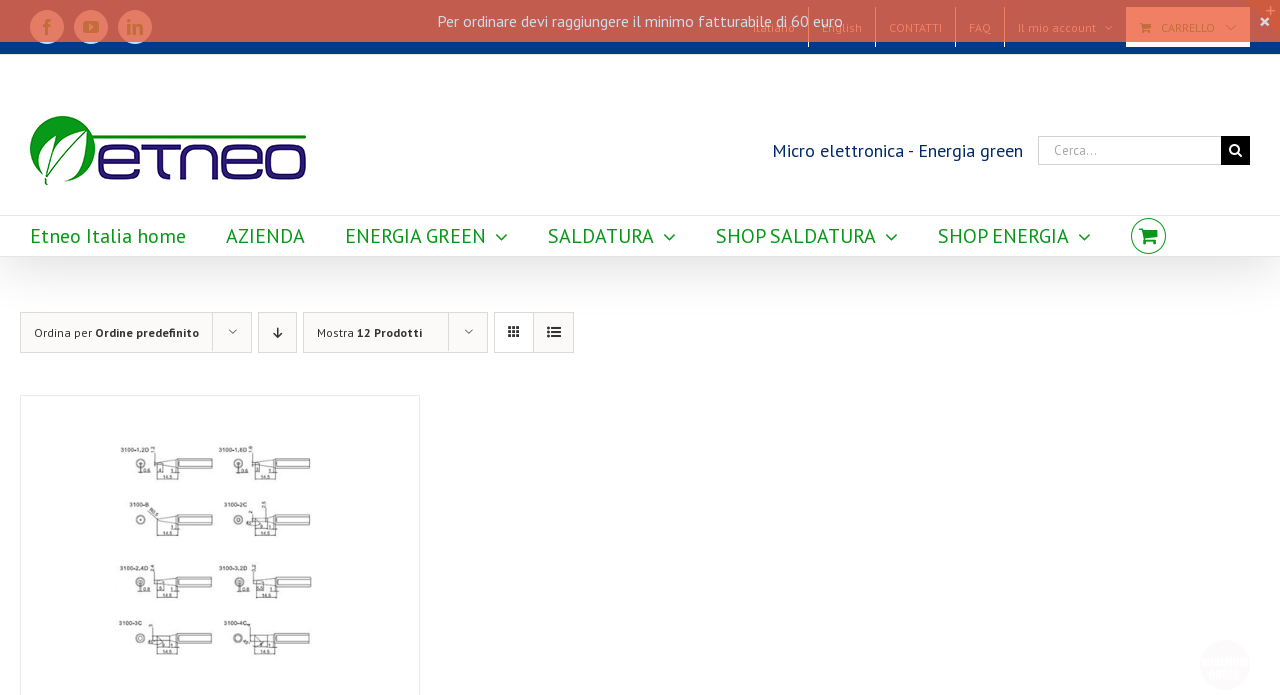

--- FILE ---
content_type: text/html; charset=UTF-8
request_url: https://etneo.com/modello/eco3100-3-2d-cacciavite-3-2mm/
body_size: 26091
content:
<!DOCTYPE html>
<html class="avada-html-layout-boxed avada-html-header-position-top avada-html-is-archive avada-has-site-width-percent avada-is-100-percent-template avada-has-site-width-100-percent" lang="it-IT" prefix="og: http://ogp.me/ns# fb: http://ogp.me/ns/fb#">
<head>
	<meta http-equiv="X-UA-Compatible" content="IE=edge" />
	<meta http-equiv="Content-Type" content="text/html; charset=utf-8"/>
	<meta name="viewport" content="width=device-width, initial-scale=1" />
	<link rel="dns-prefetch" href="//cdn.hu-manity.co" />
		<!-- Cookie Compliance -->
		<script type="text/javascript">var huOptions = {"appID":"wwwetneocom-1c6ccf4","currentLanguage":"it","blocking":true,"globalCookie":false,"isAdmin":false,"privacyConsent":true,"forms":[],"customProviders":[],"customPatterns":[]};</script>
		<script type="text/javascript" src="https://cdn.hu-manity.co/hu-banner.min.js"></script><link href="https://fonts.googleapis.com/css?family=Lato:100,100i,200,200i,300,300i,400,400i,500,500i,600,600i,700,700i,800,800i,900,900i%7COpen+Sans:100,100i,200,200i,300,300i,400,400i,500,500i,600,600i,700,700i,800,800i,900,900i%7CIndie+Flower:100,100i,200,200i,300,300i,400,400i,500,500i,600,600i,700,700i,800,800i,900,900i%7COswald:100,100i,200,200i,300,300i,400,400i,500,500i,600,600i,700,700i,800,800i,900,900i" rel="stylesheet"><meta name='robots' content='index, follow, max-image-preview:large, max-snippet:-1, max-video-preview:-1' />
<link rel="alternate" hreflang="it-it" href="https://etneo.com/modello/eco3100-3-2d-cacciavite-3-2mm/" />
<link rel="alternate" hreflang="en-us" href="https://etneo.com/modello/eco3100-32d-screw-32mm/?lang=en" />
<link rel="alternate" hreflang="x-default" href="https://etneo.com/modello/eco3100-3-2d-cacciavite-3-2mm/" />

	<!-- This site is optimized with the Yoast SEO Premium plugin v26.6 (Yoast SEO v26.6) - https://yoast.com/wordpress/plugins/seo/ -->
	<title>ECO3100 3,2D cacciavite 3,2mm Archivi - www.etneo.com</title>
	<link rel="canonical" href="https://etneo.com/modello/eco3100-3-2d-cacciavite-3-2mm/" />
	<meta property="og:locale" content="it_IT" />
	<meta property="og:type" content="article" />
	<meta property="og:title" content="ECO3100 3,2D cacciavite 3,2mm Archivi" />
	<meta property="og:url" content="https://etneo.com/modello/eco3100-3-2d-cacciavite-3-2mm/" />
	<meta property="og:site_name" content="www.etneo.com" />
	<meta property="og:image" content="https://etneo.com/wp-content/uploads/2015/11/ETNEO-Logo-small.jpg" />
	<meta property="og:image:width" content="200" />
	<meta property="og:image:height" content="70" />
	<meta property="og:image:type" content="image/jpeg" />
	<meta name="twitter:card" content="summary_large_image" />
	<script type="application/ld+json" class="yoast-schema-graph">{"@context":"https://schema.org","@graph":[{"@type":"CollectionPage","@id":"https://etneo.com/modello/eco3100-3-2d-cacciavite-3-2mm/","url":"https://etneo.com/modello/eco3100-3-2d-cacciavite-3-2mm/","name":"ECO3100 3,2D cacciavite 3,2mm Archivi - www.etneo.com","isPartOf":{"@id":"https://etneo.com/#website"},"primaryImageOfPage":{"@id":"https://etneo.com/modello/eco3100-3-2d-cacciavite-3-2mm/#primaryimage"},"image":{"@id":"https://etneo.com/modello/eco3100-3-2d-cacciavite-3-2mm/#primaryimage"},"thumbnailUrl":"https://etneo.com/wp-content/uploads/2011/02/punte-eco3100-3103.jpg","breadcrumb":{"@id":"https://etneo.com/modello/eco3100-3-2d-cacciavite-3-2mm/#breadcrumb"},"inLanguage":"it-IT"},{"@type":"ImageObject","inLanguage":"it-IT","@id":"https://etneo.com/modello/eco3100-3-2d-cacciavite-3-2mm/#primaryimage","url":"https://etneo.com/wp-content/uploads/2011/02/punte-eco3100-3103.jpg","contentUrl":"https://etneo.com/wp-content/uploads/2011/02/punte-eco3100-3103.jpg","width":500,"height":400},{"@type":"BreadcrumbList","@id":"https://etneo.com/modello/eco3100-3-2d-cacciavite-3-2mm/#breadcrumb","itemListElement":[{"@type":"ListItem","position":1,"name":"Home","item":"https://etneo.com/"},{"@type":"ListItem","position":2,"name":"ECO3100 3,2D cacciavite 3,2mm"}]},{"@type":"WebSite","@id":"https://etneo.com/#website","url":"https://etneo.com/","name":"www.etneo.com","description":"Robotica ed Energia","publisher":{"@id":"https://etneo.com/#organization"},"potentialAction":[{"@type":"SearchAction","target":{"@type":"EntryPoint","urlTemplate":"https://etneo.com/?s={search_term_string}"},"query-input":{"@type":"PropertyValueSpecification","valueRequired":true,"valueName":"search_term_string"}}],"inLanguage":"it-IT"},{"@type":"Organization","@id":"https://etneo.com/#organization","name":"Etneo Italia srl","url":"https://etneo.com/","logo":{"@type":"ImageObject","inLanguage":"it-IT","@id":"https://etneo.com/#/schema/logo/image/","url":"https://etneo.com/wp-content/uploads/2015/11/ETNEO-Logo.jpg","contentUrl":"https://etneo.com/wp-content/uploads/2015/11/ETNEO-Logo.jpg","width":803,"height":199,"caption":"Etneo Italia srl"},"image":{"@id":"https://etneo.com/#/schema/logo/image/"},"sameAs":["https://www.facebook.com/Etneo-Italy-285184084862343/?ref=hl","https://www.linkedin.com/company/etneo-italia-srl/","https://www.youtube.com/channel/UCzbmxtTkjZOZ6j-hjppmItQ"]}]}</script>
	<!-- / Yoast SEO Premium plugin. -->


<link rel="alternate" type="application/rss+xml" title="www.etneo.com &raquo; Feed" href="https://etneo.com/feed/" />
<link rel="alternate" type="application/rss+xml" title="www.etneo.com &raquo; Feed dei commenti" href="https://etneo.com/comments/feed/" />
					<link rel="shortcut icon" href="https://etneo.com/wp-content/uploads/2015/10/ETNEO-Favicon.ico" type="image/x-icon" />
		
		
		
				<link rel="alternate" type="application/rss+xml" title="Feed www.etneo.com &raquo; ECO3100 3,2D cacciavite 3,2mm Modello" href="https://etneo.com/modello/eco3100-3-2d-cacciavite-3-2mm/feed/" />
				
		<meta property="og:locale" content="it_IT"/>
		<meta property="og:type" content="article"/>
		<meta property="og:site_name" content="www.etneo.com"/>
		<meta property="og:title" content="ECO3100 3,2D cacciavite 3,2mm Archivi - www.etneo.com"/>
				<meta property="og:url" content="https://etneo.com/prodotto/punte-saldanti-per-stazione-eco3100-3103-da-80w/"/>
																				<meta property="og:image" content="https://etneo.com/wp-content/uploads/2011/02/punte-eco3100-3103.jpg"/>
		<meta property="og:image:width" content="500"/>
		<meta property="og:image:height" content="400"/>
		<meta property="og:image:type" content="image/jpeg"/>
						<!-- This site uses the Google Analytics by MonsterInsights plugin v9.11.1 - Using Analytics tracking - https://www.monsterinsights.com/ -->
							<script src="//www.googletagmanager.com/gtag/js?id=G-H7TYB14ZC7"  data-cfasync="false" data-wpfc-render="false" type="text/javascript" async></script>
			<script data-cfasync="false" data-wpfc-render="false" type="text/javascript">
				var mi_version = '9.11.1';
				var mi_track_user = true;
				var mi_no_track_reason = '';
								var MonsterInsightsDefaultLocations = {"page_location":"https:\/\/etneo.com\/modello\/eco3100-3-2d-cacciavite-3-2mm\/"};
								if ( typeof MonsterInsightsPrivacyGuardFilter === 'function' ) {
					var MonsterInsightsLocations = (typeof MonsterInsightsExcludeQuery === 'object') ? MonsterInsightsPrivacyGuardFilter( MonsterInsightsExcludeQuery ) : MonsterInsightsPrivacyGuardFilter( MonsterInsightsDefaultLocations );
				} else {
					var MonsterInsightsLocations = (typeof MonsterInsightsExcludeQuery === 'object') ? MonsterInsightsExcludeQuery : MonsterInsightsDefaultLocations;
				}

								var disableStrs = [
										'ga-disable-G-H7TYB14ZC7',
									];

				/* Function to detect opted out users */
				function __gtagTrackerIsOptedOut() {
					for (var index = 0; index < disableStrs.length; index++) {
						if (document.cookie.indexOf(disableStrs[index] + '=true') > -1) {
							return true;
						}
					}

					return false;
				}

				/* Disable tracking if the opt-out cookie exists. */
				if (__gtagTrackerIsOptedOut()) {
					for (var index = 0; index < disableStrs.length; index++) {
						window[disableStrs[index]] = true;
					}
				}

				/* Opt-out function */
				function __gtagTrackerOptout() {
					for (var index = 0; index < disableStrs.length; index++) {
						document.cookie = disableStrs[index] + '=true; expires=Thu, 31 Dec 2099 23:59:59 UTC; path=/';
						window[disableStrs[index]] = true;
					}
				}

				if ('undefined' === typeof gaOptout) {
					function gaOptout() {
						__gtagTrackerOptout();
					}
				}
								window.dataLayer = window.dataLayer || [];

				window.MonsterInsightsDualTracker = {
					helpers: {},
					trackers: {},
				};
				if (mi_track_user) {
					function __gtagDataLayer() {
						dataLayer.push(arguments);
					}

					function __gtagTracker(type, name, parameters) {
						if (!parameters) {
							parameters = {};
						}

						if (parameters.send_to) {
							__gtagDataLayer.apply(null, arguments);
							return;
						}

						if (type === 'event') {
														parameters.send_to = monsterinsights_frontend.v4_id;
							var hookName = name;
							if (typeof parameters['event_category'] !== 'undefined') {
								hookName = parameters['event_category'] + ':' + name;
							}

							if (typeof MonsterInsightsDualTracker.trackers[hookName] !== 'undefined') {
								MonsterInsightsDualTracker.trackers[hookName](parameters);
							} else {
								__gtagDataLayer('event', name, parameters);
							}
							
						} else {
							__gtagDataLayer.apply(null, arguments);
						}
					}

					__gtagTracker('js', new Date());
					__gtagTracker('set', {
						'developer_id.dZGIzZG': true,
											});
					if ( MonsterInsightsLocations.page_location ) {
						__gtagTracker('set', MonsterInsightsLocations);
					}
										__gtagTracker('config', 'G-H7TYB14ZC7', {"forceSSL":"true"} );
										window.gtag = __gtagTracker;										(function () {
						/* https://developers.google.com/analytics/devguides/collection/analyticsjs/ */
						/* ga and __gaTracker compatibility shim. */
						var noopfn = function () {
							return null;
						};
						var newtracker = function () {
							return new Tracker();
						};
						var Tracker = function () {
							return null;
						};
						var p = Tracker.prototype;
						p.get = noopfn;
						p.set = noopfn;
						p.send = function () {
							var args = Array.prototype.slice.call(arguments);
							args.unshift('send');
							__gaTracker.apply(null, args);
						};
						var __gaTracker = function () {
							var len = arguments.length;
							if (len === 0) {
								return;
							}
							var f = arguments[len - 1];
							if (typeof f !== 'object' || f === null || typeof f.hitCallback !== 'function') {
								if ('send' === arguments[0]) {
									var hitConverted, hitObject = false, action;
									if ('event' === arguments[1]) {
										if ('undefined' !== typeof arguments[3]) {
											hitObject = {
												'eventAction': arguments[3],
												'eventCategory': arguments[2],
												'eventLabel': arguments[4],
												'value': arguments[5] ? arguments[5] : 1,
											}
										}
									}
									if ('pageview' === arguments[1]) {
										if ('undefined' !== typeof arguments[2]) {
											hitObject = {
												'eventAction': 'page_view',
												'page_path': arguments[2],
											}
										}
									}
									if (typeof arguments[2] === 'object') {
										hitObject = arguments[2];
									}
									if (typeof arguments[5] === 'object') {
										Object.assign(hitObject, arguments[5]);
									}
									if ('undefined' !== typeof arguments[1].hitType) {
										hitObject = arguments[1];
										if ('pageview' === hitObject.hitType) {
											hitObject.eventAction = 'page_view';
										}
									}
									if (hitObject) {
										action = 'timing' === arguments[1].hitType ? 'timing_complete' : hitObject.eventAction;
										hitConverted = mapArgs(hitObject);
										__gtagTracker('event', action, hitConverted);
									}
								}
								return;
							}

							function mapArgs(args) {
								var arg, hit = {};
								var gaMap = {
									'eventCategory': 'event_category',
									'eventAction': 'event_action',
									'eventLabel': 'event_label',
									'eventValue': 'event_value',
									'nonInteraction': 'non_interaction',
									'timingCategory': 'event_category',
									'timingVar': 'name',
									'timingValue': 'value',
									'timingLabel': 'event_label',
									'page': 'page_path',
									'location': 'page_location',
									'title': 'page_title',
									'referrer' : 'page_referrer',
								};
								for (arg in args) {
																		if (!(!args.hasOwnProperty(arg) || !gaMap.hasOwnProperty(arg))) {
										hit[gaMap[arg]] = args[arg];
									} else {
										hit[arg] = args[arg];
									}
								}
								return hit;
							}

							try {
								f.hitCallback();
							} catch (ex) {
							}
						};
						__gaTracker.create = newtracker;
						__gaTracker.getByName = newtracker;
						__gaTracker.getAll = function () {
							return [];
						};
						__gaTracker.remove = noopfn;
						__gaTracker.loaded = true;
						window['__gaTracker'] = __gaTracker;
					})();
									} else {
										console.log("");
					(function () {
						function __gtagTracker() {
							return null;
						}

						window['__gtagTracker'] = __gtagTracker;
						window['gtag'] = __gtagTracker;
					})();
									}
			</script>
							<!-- / Google Analytics by MonsterInsights -->
		<style id='wp-img-auto-sizes-contain-inline-css' type='text/css'>
img:is([sizes=auto i],[sizes^="auto," i]){contain-intrinsic-size:3000px 1500px}
/*# sourceURL=wp-img-auto-sizes-contain-inline-css */
</style>
<link rel='stylesheet' id='validate-engine-css-css' href='https://etneo.com/wp-content/plugins/wysija-newsletters/css/validationEngine.jquery.css?ver=2.21' type='text/css' media='all' />
<link rel='stylesheet' id='sgr-css' href='https://etneo.com/wp-content/plugins/simple-google-recaptcha/sgr.css?ver=1717574593' type='text/css' media='all' />
<link rel='stylesheet' id='layerslider-css' href='https://etneo.com/wp-content/plugins/LayerSlider/assets/static/layerslider/css/layerslider.css?ver=7.15.1' type='text/css' media='all' />
<style id='wp-emoji-styles-inline-css' type='text/css'>

	img.wp-smiley, img.emoji {
		display: inline !important;
		border: none !important;
		box-shadow: none !important;
		height: 1em !important;
		width: 1em !important;
		margin: 0 0.07em !important;
		vertical-align: -0.1em !important;
		background: none !important;
		padding: 0 !important;
	}
/*# sourceURL=wp-emoji-styles-inline-css */
</style>
<style id='pi-mmq_minimum_amount-dummy-inline-css' type='text/css'>

            .pisol-mmq-bar-container{
                top: 0px !important;
                background-color:#ee6443;
                color:#ffffff;
                font-weight:normal;
                font-size:16px;
            }

            

            .pisol-mmq-bar-container a.pisol-mmq-close{
                color:#ffffff;
                font-weight:bold;
                font-size:22px;
            }
        
/*# sourceURL=pi-mmq_minimum_amount-dummy-inline-css */
</style>
<link rel='stylesheet' id='pisol-mmq-css' href='https://etneo.com/wp-content/plugins/pisol-mmq/public/css/pisol-mmq-public.css?ver=2.2.19' type='text/css' media='all' />
<link rel='stylesheet' id='lf_bootstrap_css-css' href='https://etneo.com/wp-content/plugins/product-enquiry-pro1/wisdm-forms/views/css/bootstrap.min.css?ver=c394b6c2488273c8bf3ab26304203561' type='text/css' media='all' />
<link rel='stylesheet' id='lf_fontawesome_css-css' href='https://etneo.com/wp-content/plugins/product-enquiry-pro1/wisdm-forms/views/css/font-awesome.min.css?ver=c394b6c2488273c8bf3ab26304203561' type='text/css' media='all' />
<link rel='stylesheet' id='lf_style_css-css' href='https://etneo.com/wp-content/plugins/product-enquiry-pro1/wisdm-forms/views/css/front.css?ver=c394b6c2488273c8bf3ab26304203561' type='text/css' media='all' />
<link rel='stylesheet' id='lf_select2_css-css' href='https://etneo.com/wp-content/plugins/product-enquiry-pro1/wisdm-forms/views/css/select2.css?ver=c394b6c2488273c8bf3ab26304203561' type='text/css' media='all' />
<link rel='stylesheet' id='lf_jquery_ui-css' href='https://etneo.com/wp-content/plugins/product-enquiry-pro1/wisdm-forms/views/css/jquery-ui.css?ver=c394b6c2488273c8bf3ab26304203561' type='text/css' media='all' />
<link rel='stylesheet' id='lf_jquery_ui_timepicker_addon_css-css' href='https://etneo.com/wp-content/plugins/product-enquiry-pro1/wisdm-forms/views/css/jquery-ui-timepicker-addon.css?ver=c394b6c2488273c8bf3ab26304203561' type='text/css' media='all' />
<link rel='stylesheet' id='lf_rateit_css-css' href='https://etneo.com/wp-content/plugins/product-enquiry-pro1/wisdm-forms/views/css/rateit.css?ver=c394b6c2488273c8bf3ab26304203561' type='text/css' media='all' />
<style id='woocommerce-inline-inline-css' type='text/css'>
.woocommerce form .form-row .required { visibility: visible; }
/*# sourceURL=woocommerce-inline-inline-css */
</style>
<link rel='stylesheet' id='wpml-legacy-dropdown-0-css' href='https://etneo.com/wp-content/plugins/sitepress-multilingual-cms/templates/language-switchers/legacy-dropdown/style.min.css?ver=1' type='text/css' media='all' />
<style id='wpml-legacy-dropdown-0-inline-css' type='text/css'>
.wpml-ls-statics-shortcode_actions{background-color:#ffffff;}.wpml-ls-statics-shortcode_actions, .wpml-ls-statics-shortcode_actions .wpml-ls-sub-menu, .wpml-ls-statics-shortcode_actions a {border-color:#cdcdcd;}.wpml-ls-statics-shortcode_actions a, .wpml-ls-statics-shortcode_actions .wpml-ls-sub-menu a, .wpml-ls-statics-shortcode_actions .wpml-ls-sub-menu a:link, .wpml-ls-statics-shortcode_actions li:not(.wpml-ls-current-language) .wpml-ls-link, .wpml-ls-statics-shortcode_actions li:not(.wpml-ls-current-language) .wpml-ls-link:link {color:#444444;background-color:#ffffff;}.wpml-ls-statics-shortcode_actions .wpml-ls-sub-menu a:hover,.wpml-ls-statics-shortcode_actions .wpml-ls-sub-menu a:focus, .wpml-ls-statics-shortcode_actions .wpml-ls-sub-menu a:link:hover, .wpml-ls-statics-shortcode_actions .wpml-ls-sub-menu a:link:focus {color:#000000;background-color:#eeeeee;}.wpml-ls-statics-shortcode_actions .wpml-ls-current-language > a {color:#444444;background-color:#ffffff;}.wpml-ls-statics-shortcode_actions .wpml-ls-current-language:hover>a, .wpml-ls-statics-shortcode_actions .wpml-ls-current-language>a:focus {color:#000000;background-color:#eeeeee;}
/*# sourceURL=wpml-legacy-dropdown-0-inline-css */
</style>
<link rel='stylesheet' id='wpml-menu-item-0-css' href='https://etneo.com/wp-content/plugins/sitepress-multilingual-cms/templates/language-switchers/menu-item/style.min.css?ver=1' type='text/css' media='all' />
<link rel='stylesheet' id='brands-styles-css' href='https://etneo.com/wp-content/plugins/woocommerce/assets/css/brands.css?ver=10.2.3' type='text/css' media='all' />
<link rel='stylesheet' id='multipleSelectCss-css' href='https://etneo.com/wp-content/plugins/product-enquiry-pro1/css/public/multiple-select.css?ver=c394b6c2488273c8bf3ab26304203561' type='text/css' media='all' />
<link rel='stylesheet' id='quoteup_responsive-css' href='https://etneo.com/wp-content/plugins/product-enquiry-pro1/css/public/responsive-style.css?ver=c394b6c2488273c8bf3ab26304203561' type='text/css' media='all' />
<link rel='stylesheet' id='fusion-dynamic-css-css' href='https://etneo.com/wp-content/uploads/fusion-styles/13125769bb5b38e96174db6db26ff4ac.min.css?ver=3.13.2' type='text/css' media='all' />
<script type="text/javascript" id="sgr-js-extra">
/* <![CDATA[ */
var sgr = {"sgr_site_key":"6Le10UYUAAAAAMIF_uyRhqXDdqJTdM0_nnIy3sm0"};
//# sourceURL=sgr-js-extra
/* ]]> */
</script>
<script type="text/javascript" src="https://etneo.com/wp-content/plugins/simple-google-recaptcha/sgr.js?ver=1717574593" id="sgr-js"></script>
<script type="text/javascript" src="https://etneo.com/wp-includes/js/jquery/jquery.min.js?ver=3.7.1" id="jquery-core-js"></script>
<script type="text/javascript" src="https://etneo.com/wp-includes/js/jquery/jquery-migrate.min.js?ver=3.4.1" id="jquery-migrate-js"></script>
<script type="text/javascript" id="layerslider-utils-js-extra">
/* <![CDATA[ */
var LS_Meta = {"v":"7.15.1","fixGSAP":"1"};
//# sourceURL=layerslider-utils-js-extra
/* ]]> */
</script>
<script type="text/javascript" src="https://etneo.com/wp-content/plugins/LayerSlider/assets/static/layerslider/js/layerslider.utils.js?ver=7.15.1" id="layerslider-utils-js"></script>
<script type="text/javascript" src="https://etneo.com/wp-content/plugins/LayerSlider/assets/static/layerslider/js/layerslider.kreaturamedia.jquery.js?ver=7.15.1" id="layerslider-js"></script>
<script type="text/javascript" src="https://etneo.com/wp-content/plugins/LayerSlider/assets/static/layerslider/js/layerslider.transitions.js?ver=7.15.1" id="layerslider-transitions-js"></script>
<script type="text/javascript" src="https://etneo.com/wp-content/plugins/google-analytics-for-wordpress/assets/js/frontend-gtag.min.js?ver=9.11.1" id="monsterinsights-frontend-script-js" async="async" data-wp-strategy="async"></script>
<script data-cfasync="false" data-wpfc-render="false" type="text/javascript" id='monsterinsights-frontend-script-js-extra'>/* <![CDATA[ */
var monsterinsights_frontend = {"js_events_tracking":"true","download_extensions":"doc,pdf,ppt,zip,xls,jpg,docx,pptx,xlsx","inbound_paths":"[]","home_url":"https:\/\/etneo.com","hash_tracking":"false","v4_id":"G-H7TYB14ZC7"};/* ]]> */
</script>
<script type="text/javascript" src="https://etneo.com/wp-content/plugins/pisol-mmq/public/js/circle-progress.min.js?ver=1.0.0" id="pisol-mmq-amount-circle-progress-js"></script>
<script type="text/javascript" id="pisol-mmq-amount-js-extra">
/* <![CDATA[ */
var pisol_mmq = {"ajax_url":"https://etneo.com/wp-admin/admin-ajax.php","showContinues":"1","howLongToShow":"6000","percent":"0","show_amount_bar":"1"};
//# sourceURL=pisol-mmq-amount-js-extra
/* ]]> */
</script>
<script type="text/javascript" src="https://etneo.com/wp-content/plugins/pisol-mmq/public/js/pisol-mmq-public.js?ver=1.0.0" id="pisol-mmq-amount-js"></script>
<script type="text/javascript" src="https://etneo.com/wp-content/plugins/product-enquiry-pro1/wisdm-forms/views/js/bootstrap.min.js?ver=c394b6c2488273c8bf3ab26304203561" id="lf_bootstrap_js-js"></script>
<script type="text/javascript" src="https://etneo.com/wp-content/plugins/product-enquiry-pro1/wisdm-forms/views/js/mustache.js?ver=c394b6c2488273c8bf3ab26304203561" id="lf_mustache_js-js"></script>
<script type="text/javascript" src="https://etneo.com/wp-content/plugins/product-enquiry-pro1/wisdm-forms/views/js/sha256.js?ver=c394b6c2488273c8bf3ab26304203561" id="lf_sha256_js-js"></script>
<script type="text/javascript" src="https://etneo.com/wp-includes/js/jquery/ui/core.min.js?ver=1.13.3" id="jquery-ui-core-js"></script>
<script type="text/javascript" src="https://etneo.com/wp-includes/js/jquery/ui/mouse.min.js?ver=1.13.3" id="jquery-ui-mouse-js"></script>
<script type="text/javascript" src="https://etneo.com/wp-includes/js/jquery/ui/datepicker.min.js?ver=1.13.3" id="jquery-ui-datepicker-js"></script>
<script type="text/javascript" id="jquery-ui-datepicker-js-after">
/* <![CDATA[ */
jQuery(function(jQuery){jQuery.datepicker.setDefaults({"closeText":"Chiudi","currentText":"Oggi","monthNames":["Gennaio","Febbraio","Marzo","Aprile","Maggio","Giugno","Luglio","Agosto","Settembre","Ottobre","Novembre","Dicembre"],"monthNamesShort":["Gen","Feb","Mar","Apr","Mag","Giu","Lug","Ago","Set","Ott","Nov","Dic"],"nextText":"Prossimo","prevText":"Precedente","dayNames":["Domenica","Luned&igrave;","Marted&igrave;","Mercoled&igrave;","Gioved&igrave;","Venerd&igrave;","Sabato"],"dayNamesShort":["Dom","Lun","Mar","Mer","Gio","Ven","Sab"],"dayNamesMin":["D","L","M","M","G","V","S"],"dateFormat":"d MM yy","firstDay":1,"isRTL":false});});
//# sourceURL=jquery-ui-datepicker-js-after
/* ]]> */
</script>
<script type="text/javascript" src="https://etneo.com/wp-includes/js/jquery/ui/slider.min.js?ver=1.13.3" id="jquery-ui-slider-js"></script>
<script type="text/javascript" src="https://etneo.com/wp-content/plugins/product-enquiry-pro1/wisdm-forms/views/js/jquery-ui-timepicker-addon.js?ver=c394b6c2488273c8bf3ab26304203561" id="lf_jquery_ui_timepicker_addon_js-js"></script>
<script type="text/javascript" src="https://etneo.com/wp-content/plugins/product-enquiry-pro1/wisdm-forms/views/js/jquery.rateit.min.js?ver=c394b6c2488273c8bf3ab26304203561" id="lf_jquery_rateit_js-js"></script>
<script type="text/javascript" id="jquery-validate-js-extra">
/* <![CDATA[ */
var quoteup_cf_err_msg = {"name":"Please enter valid name.","email":"Please enter a valid email address.","url":"Please enter a valid URL.","date":"Please enter a valid date.","number":"Please enter a valid number.","tel_err":"Please enter valid telephone no.","validation_err_msg":"Validation Error"};
//# sourceURL=jquery-validate-js-extra
/* ]]> */
</script>
<script type="text/javascript" src="https://etneo.com/wp-content/plugins/product-enquiry-pro1/wisdm-forms/views/js/jquery.validate.min.js?ver=c394b6c2488273c8bf3ab26304203561" id="jquery-validate-js"></script>
<script type="text/javascript" src="https://etneo.com/wp-content/plugins/product-enquiry-pro1/wisdm-forms/views/js/frontend.js?ver=c394b6c2488273c8bf3ab26304203561" id="frontendJs-js"></script>
<script type="text/javascript" src="https://etneo.com/wp-content/plugins/woocommerce/assets/js/jquery-blockui/jquery.blockUI.min.js?ver=2.7.0-wc.10.2.3" id="jquery-blockui-js" defer="defer" data-wp-strategy="defer"></script>
<script type="text/javascript" id="wc-add-to-cart-js-extra">
/* <![CDATA[ */
var wc_add_to_cart_params = {"ajax_url":"/wp-admin/admin-ajax.php","wc_ajax_url":"/?wc-ajax=%%endpoint%%","i18n_view_cart":"Visualizza carrello","cart_url":"https://etneo.com/carrello/","is_cart":"","cart_redirect_after_add":"no"};
//# sourceURL=wc-add-to-cart-js-extra
/* ]]> */
</script>
<script type="text/javascript" src="https://etneo.com/wp-content/plugins/woocommerce/assets/js/frontend/add-to-cart.min.js?ver=10.2.3" id="wc-add-to-cart-js" defer="defer" data-wp-strategy="defer"></script>
<script type="text/javascript" src="https://etneo.com/wp-content/plugins/woocommerce/assets/js/js-cookie/js.cookie.min.js?ver=2.1.4-wc.10.2.3" id="js-cookie-js" defer="defer" data-wp-strategy="defer"></script>
<script type="text/javascript" id="woocommerce-js-extra">
/* <![CDATA[ */
var woocommerce_params = {"ajax_url":"/wp-admin/admin-ajax.php","wc_ajax_url":"/?wc-ajax=%%endpoint%%","i18n_password_show":"Mostra password","i18n_password_hide":"Nascondi password"};
//# sourceURL=woocommerce-js-extra
/* ]]> */
</script>
<script type="text/javascript" src="https://etneo.com/wp-content/plugins/woocommerce/assets/js/frontend/woocommerce.min.js?ver=10.2.3" id="woocommerce-js" defer="defer" data-wp-strategy="defer"></script>
<script type="text/javascript" src="https://etneo.com/wp-content/plugins/sitepress-multilingual-cms/templates/language-switchers/legacy-dropdown/script.min.js?ver=1" id="wpml-legacy-dropdown-0-js"></script>
<script type="text/javascript" id="quoteup-end-approval-script-js-extra">
/* <![CDATA[ */
var quote_data = {"ajax_url":"https://etneo.com/wp-admin/admin-ajax.php","URL":"https://etneo.com/carrello/"};
//# sourceURL=quoteup-end-approval-script-js-extra
/* ]]> */
</script>
<script type="text/javascript" src="https://etneo.com/wp-content/plugins/product-enquiry-pro1/js/public/end-approval-quote-session.js?ver=c394b6c2488273c8bf3ab26304203561" id="quoteup-end-approval-script-js"></script>
<meta name="generator" content="Powered by LayerSlider 7.15.1 - Build Heros, Sliders, and Popups. Create Animations and Beautiful, Rich Web Content as Easy as Never Before on WordPress." />
<!-- LayerSlider updates and docs at: https://layerslider.com -->
<link rel="https://api.w.org/" href="https://etneo.com/wp-json/" /><link rel="EditURI" type="application/rsd+xml" title="RSD" href="https://etneo.com/xmlrpc.php?rsd" />
<meta name="generator" content="WPML ver:4.8.5 stt:1,4,27,2;" />
<style type="text/css" id="css-fb-visibility">@media screen and (max-width: 640px){.fusion-no-small-visibility{display:none !important;}body .sm-text-align-center{text-align:center !important;}body .sm-text-align-left{text-align:left !important;}body .sm-text-align-right{text-align:right !important;}body .sm-flex-align-center{justify-content:center !important;}body .sm-flex-align-flex-start{justify-content:flex-start !important;}body .sm-flex-align-flex-end{justify-content:flex-end !important;}body .sm-mx-auto{margin-left:auto !important;margin-right:auto !important;}body .sm-ml-auto{margin-left:auto !important;}body .sm-mr-auto{margin-right:auto !important;}body .fusion-absolute-position-small{position:absolute;top:auto;width:100%;}.awb-sticky.awb-sticky-small{ position: sticky; top: var(--awb-sticky-offset,0); }}@media screen and (min-width: 641px) and (max-width: 1024px){.fusion-no-medium-visibility{display:none !important;}body .md-text-align-center{text-align:center !important;}body .md-text-align-left{text-align:left !important;}body .md-text-align-right{text-align:right !important;}body .md-flex-align-center{justify-content:center !important;}body .md-flex-align-flex-start{justify-content:flex-start !important;}body .md-flex-align-flex-end{justify-content:flex-end !important;}body .md-mx-auto{margin-left:auto !important;margin-right:auto !important;}body .md-ml-auto{margin-left:auto !important;}body .md-mr-auto{margin-right:auto !important;}body .fusion-absolute-position-medium{position:absolute;top:auto;width:100%;}.awb-sticky.awb-sticky-medium{ position: sticky; top: var(--awb-sticky-offset,0); }}@media screen and (min-width: 1025px){.fusion-no-large-visibility{display:none !important;}body .lg-text-align-center{text-align:center !important;}body .lg-text-align-left{text-align:left !important;}body .lg-text-align-right{text-align:right !important;}body .lg-flex-align-center{justify-content:center !important;}body .lg-flex-align-flex-start{justify-content:flex-start !important;}body .lg-flex-align-flex-end{justify-content:flex-end !important;}body .lg-mx-auto{margin-left:auto !important;margin-right:auto !important;}body .lg-ml-auto{margin-left:auto !important;}body .lg-mr-auto{margin-right:auto !important;}body .fusion-absolute-position-large{position:absolute;top:auto;width:100%;}.awb-sticky.awb-sticky-large{ position: sticky; top: var(--awb-sticky-offset,0); }}</style>	<noscript><style>.woocommerce-product-gallery{ opacity: 1 !important; }</style></noscript>
			<script type="text/javascript">
			var doc = document.documentElement;
			doc.setAttribute( 'data-useragent', navigator.userAgent );
		</script>
		<script>
  (function(i,s,o,g,r,a,m){i['GoogleAnalyticsObject']=r;i[r]=i[r]||function(){
  (i[r].q=i[r].q||[]).push(arguments)},i[r].l=1*new Date();a=s.createElement(o),
  m=s.getElementsByTagName(o)[0];a.async=1;a.src=g;m.parentNode.insertBefore(a,m)
  })(window,document,'script','//www.google-analytics.com/analytics.js','ga');

  ga('create', 'UA-79597626-1', 'auto');
  ga('send', 'pageview');

</script>
	<link rel='stylesheet' id='wc-blocks-style-css' href='https://etneo.com/wp-content/plugins/woocommerce/assets/client/blocks/wc-blocks.css?ver=wc-10.2.3' type='text/css' media='all' />
<style id='global-styles-inline-css' type='text/css'>
:root{--wp--preset--aspect-ratio--square: 1;--wp--preset--aspect-ratio--4-3: 4/3;--wp--preset--aspect-ratio--3-4: 3/4;--wp--preset--aspect-ratio--3-2: 3/2;--wp--preset--aspect-ratio--2-3: 2/3;--wp--preset--aspect-ratio--16-9: 16/9;--wp--preset--aspect-ratio--9-16: 9/16;--wp--preset--color--black: #000000;--wp--preset--color--cyan-bluish-gray: #abb8c3;--wp--preset--color--white: #ffffff;--wp--preset--color--pale-pink: #f78da7;--wp--preset--color--vivid-red: #cf2e2e;--wp--preset--color--luminous-vivid-orange: #ff6900;--wp--preset--color--luminous-vivid-amber: #fcb900;--wp--preset--color--light-green-cyan: #7bdcb5;--wp--preset--color--vivid-green-cyan: #00d084;--wp--preset--color--pale-cyan-blue: #8ed1fc;--wp--preset--color--vivid-cyan-blue: #0693e3;--wp--preset--color--vivid-purple: #9b51e0;--wp--preset--color--awb-color-1: rgba(255,255,255,1);--wp--preset--color--awb-color-2: rgba(246,246,246,1);--wp--preset--color--awb-color-3: rgba(235,234,234,1);--wp--preset--color--awb-color-4: rgba(224,222,222,1);--wp--preset--color--awb-color-5: rgba(160,206,78,1);--wp--preset--color--awb-color-6: rgba(116,116,116,1);--wp--preset--color--awb-color-7: rgba(7,152,25,1);--wp--preset--color--awb-color-8: rgba(51,51,51,1);--wp--preset--color--awb-color-custom-10: rgba(0,43,104,1);--wp--preset--color--awb-color-custom-11: rgba(235,234,234,0.8);--wp--preset--color--awb-color-custom-12: rgba(187,226,250,1);--wp--preset--color--awb-color-custom-13: rgba(249,249,249,1);--wp--preset--color--awb-color-custom-14: rgba(54,56,57,1);--wp--preset--gradient--vivid-cyan-blue-to-vivid-purple: linear-gradient(135deg,rgb(6,147,227) 0%,rgb(155,81,224) 100%);--wp--preset--gradient--light-green-cyan-to-vivid-green-cyan: linear-gradient(135deg,rgb(122,220,180) 0%,rgb(0,208,130) 100%);--wp--preset--gradient--luminous-vivid-amber-to-luminous-vivid-orange: linear-gradient(135deg,rgb(252,185,0) 0%,rgb(255,105,0) 100%);--wp--preset--gradient--luminous-vivid-orange-to-vivid-red: linear-gradient(135deg,rgb(255,105,0) 0%,rgb(207,46,46) 100%);--wp--preset--gradient--very-light-gray-to-cyan-bluish-gray: linear-gradient(135deg,rgb(238,238,238) 0%,rgb(169,184,195) 100%);--wp--preset--gradient--cool-to-warm-spectrum: linear-gradient(135deg,rgb(74,234,220) 0%,rgb(151,120,209) 20%,rgb(207,42,186) 40%,rgb(238,44,130) 60%,rgb(251,105,98) 80%,rgb(254,248,76) 100%);--wp--preset--gradient--blush-light-purple: linear-gradient(135deg,rgb(255,206,236) 0%,rgb(152,150,240) 100%);--wp--preset--gradient--blush-bordeaux: linear-gradient(135deg,rgb(254,205,165) 0%,rgb(254,45,45) 50%,rgb(107,0,62) 100%);--wp--preset--gradient--luminous-dusk: linear-gradient(135deg,rgb(255,203,112) 0%,rgb(199,81,192) 50%,rgb(65,88,208) 100%);--wp--preset--gradient--pale-ocean: linear-gradient(135deg,rgb(255,245,203) 0%,rgb(182,227,212) 50%,rgb(51,167,181) 100%);--wp--preset--gradient--electric-grass: linear-gradient(135deg,rgb(202,248,128) 0%,rgb(113,206,126) 100%);--wp--preset--gradient--midnight: linear-gradient(135deg,rgb(2,3,129) 0%,rgb(40,116,252) 100%);--wp--preset--font-size--small: 10.5px;--wp--preset--font-size--medium: 20px;--wp--preset--font-size--large: 21px;--wp--preset--font-size--x-large: 42px;--wp--preset--font-size--normal: 14px;--wp--preset--font-size--xlarge: 28px;--wp--preset--font-size--huge: 42px;--wp--preset--spacing--20: 0.44rem;--wp--preset--spacing--30: 0.67rem;--wp--preset--spacing--40: 1rem;--wp--preset--spacing--50: 1.5rem;--wp--preset--spacing--60: 2.25rem;--wp--preset--spacing--70: 3.38rem;--wp--preset--spacing--80: 5.06rem;--wp--preset--shadow--natural: 6px 6px 9px rgba(0, 0, 0, 0.2);--wp--preset--shadow--deep: 12px 12px 50px rgba(0, 0, 0, 0.4);--wp--preset--shadow--sharp: 6px 6px 0px rgba(0, 0, 0, 0.2);--wp--preset--shadow--outlined: 6px 6px 0px -3px rgb(255, 255, 255), 6px 6px rgb(0, 0, 0);--wp--preset--shadow--crisp: 6px 6px 0px rgb(0, 0, 0);}:where(.is-layout-flex){gap: 0.5em;}:where(.is-layout-grid){gap: 0.5em;}body .is-layout-flex{display: flex;}.is-layout-flex{flex-wrap: wrap;align-items: center;}.is-layout-flex > :is(*, div){margin: 0;}body .is-layout-grid{display: grid;}.is-layout-grid > :is(*, div){margin: 0;}:where(.wp-block-columns.is-layout-flex){gap: 2em;}:where(.wp-block-columns.is-layout-grid){gap: 2em;}:where(.wp-block-post-template.is-layout-flex){gap: 1.25em;}:where(.wp-block-post-template.is-layout-grid){gap: 1.25em;}.has-black-color{color: var(--wp--preset--color--black) !important;}.has-cyan-bluish-gray-color{color: var(--wp--preset--color--cyan-bluish-gray) !important;}.has-white-color{color: var(--wp--preset--color--white) !important;}.has-pale-pink-color{color: var(--wp--preset--color--pale-pink) !important;}.has-vivid-red-color{color: var(--wp--preset--color--vivid-red) !important;}.has-luminous-vivid-orange-color{color: var(--wp--preset--color--luminous-vivid-orange) !important;}.has-luminous-vivid-amber-color{color: var(--wp--preset--color--luminous-vivid-amber) !important;}.has-light-green-cyan-color{color: var(--wp--preset--color--light-green-cyan) !important;}.has-vivid-green-cyan-color{color: var(--wp--preset--color--vivid-green-cyan) !important;}.has-pale-cyan-blue-color{color: var(--wp--preset--color--pale-cyan-blue) !important;}.has-vivid-cyan-blue-color{color: var(--wp--preset--color--vivid-cyan-blue) !important;}.has-vivid-purple-color{color: var(--wp--preset--color--vivid-purple) !important;}.has-black-background-color{background-color: var(--wp--preset--color--black) !important;}.has-cyan-bluish-gray-background-color{background-color: var(--wp--preset--color--cyan-bluish-gray) !important;}.has-white-background-color{background-color: var(--wp--preset--color--white) !important;}.has-pale-pink-background-color{background-color: var(--wp--preset--color--pale-pink) !important;}.has-vivid-red-background-color{background-color: var(--wp--preset--color--vivid-red) !important;}.has-luminous-vivid-orange-background-color{background-color: var(--wp--preset--color--luminous-vivid-orange) !important;}.has-luminous-vivid-amber-background-color{background-color: var(--wp--preset--color--luminous-vivid-amber) !important;}.has-light-green-cyan-background-color{background-color: var(--wp--preset--color--light-green-cyan) !important;}.has-vivid-green-cyan-background-color{background-color: var(--wp--preset--color--vivid-green-cyan) !important;}.has-pale-cyan-blue-background-color{background-color: var(--wp--preset--color--pale-cyan-blue) !important;}.has-vivid-cyan-blue-background-color{background-color: var(--wp--preset--color--vivid-cyan-blue) !important;}.has-vivid-purple-background-color{background-color: var(--wp--preset--color--vivid-purple) !important;}.has-black-border-color{border-color: var(--wp--preset--color--black) !important;}.has-cyan-bluish-gray-border-color{border-color: var(--wp--preset--color--cyan-bluish-gray) !important;}.has-white-border-color{border-color: var(--wp--preset--color--white) !important;}.has-pale-pink-border-color{border-color: var(--wp--preset--color--pale-pink) !important;}.has-vivid-red-border-color{border-color: var(--wp--preset--color--vivid-red) !important;}.has-luminous-vivid-orange-border-color{border-color: var(--wp--preset--color--luminous-vivid-orange) !important;}.has-luminous-vivid-amber-border-color{border-color: var(--wp--preset--color--luminous-vivid-amber) !important;}.has-light-green-cyan-border-color{border-color: var(--wp--preset--color--light-green-cyan) !important;}.has-vivid-green-cyan-border-color{border-color: var(--wp--preset--color--vivid-green-cyan) !important;}.has-pale-cyan-blue-border-color{border-color: var(--wp--preset--color--pale-cyan-blue) !important;}.has-vivid-cyan-blue-border-color{border-color: var(--wp--preset--color--vivid-cyan-blue) !important;}.has-vivid-purple-border-color{border-color: var(--wp--preset--color--vivid-purple) !important;}.has-vivid-cyan-blue-to-vivid-purple-gradient-background{background: var(--wp--preset--gradient--vivid-cyan-blue-to-vivid-purple) !important;}.has-light-green-cyan-to-vivid-green-cyan-gradient-background{background: var(--wp--preset--gradient--light-green-cyan-to-vivid-green-cyan) !important;}.has-luminous-vivid-amber-to-luminous-vivid-orange-gradient-background{background: var(--wp--preset--gradient--luminous-vivid-amber-to-luminous-vivid-orange) !important;}.has-luminous-vivid-orange-to-vivid-red-gradient-background{background: var(--wp--preset--gradient--luminous-vivid-orange-to-vivid-red) !important;}.has-very-light-gray-to-cyan-bluish-gray-gradient-background{background: var(--wp--preset--gradient--very-light-gray-to-cyan-bluish-gray) !important;}.has-cool-to-warm-spectrum-gradient-background{background: var(--wp--preset--gradient--cool-to-warm-spectrum) !important;}.has-blush-light-purple-gradient-background{background: var(--wp--preset--gradient--blush-light-purple) !important;}.has-blush-bordeaux-gradient-background{background: var(--wp--preset--gradient--blush-bordeaux) !important;}.has-luminous-dusk-gradient-background{background: var(--wp--preset--gradient--luminous-dusk) !important;}.has-pale-ocean-gradient-background{background: var(--wp--preset--gradient--pale-ocean) !important;}.has-electric-grass-gradient-background{background: var(--wp--preset--gradient--electric-grass) !important;}.has-midnight-gradient-background{background: var(--wp--preset--gradient--midnight) !important;}.has-small-font-size{font-size: var(--wp--preset--font-size--small) !important;}.has-medium-font-size{font-size: var(--wp--preset--font-size--medium) !important;}.has-large-font-size{font-size: var(--wp--preset--font-size--large) !important;}.has-x-large-font-size{font-size: var(--wp--preset--font-size--x-large) !important;}
/*# sourceURL=global-styles-inline-css */
</style>
<link rel='stylesheet' id='modal_css1-css' href='https://etneo.com/wp-content/plugins/product-enquiry-pro1/css/wdm-bootstrap.css?ver=c394b6c2488273c8bf3ab26304203561' type='text/css' media='all' />
<link rel='stylesheet' id='quoteup-common-css-css' href='https://etneo.com/wp-content/plugins/product-enquiry-pro1/css/common.css?ver=c394b6c2488273c8bf3ab26304203561' type='text/css' media='all' />
<link rel='stylesheet' id='wdm-quoteup-icon2-css' href='https://etneo.com/wp-content/plugins/product-enquiry-pro1/css/public/wdm-quoteup-icon.css?ver=c394b6c2488273c8bf3ab26304203561' type='text/css' media='all' />
<link rel='stylesheet' id='mailpoet_public-css' href='https://etneo.com/wp-content/plugins/mailpoet/assets/dist/css/mailpoet-public.b1f0906e.css?ver=c394b6c2488273c8bf3ab26304203561' type='text/css' media='all' />
<link rel='stylesheet' id='mailpoet_custom_fonts_0-css' href='https://fonts.googleapis.com/css?family=Abril+FatFace%3A400%2C400i%2C700%2C700i%7CAlegreya%3A400%2C400i%2C700%2C700i%7CAlegreya+Sans%3A400%2C400i%2C700%2C700i%7CAmatic+SC%3A400%2C400i%2C700%2C700i%7CAnonymous+Pro%3A400%2C400i%2C700%2C700i%7CArchitects+Daughter%3A400%2C400i%2C700%2C700i%7CArchivo%3A400%2C400i%2C700%2C700i%7CArchivo+Narrow%3A400%2C400i%2C700%2C700i%7CAsap%3A400%2C400i%2C700%2C700i%7CBarlow%3A400%2C400i%2C700%2C700i%7CBioRhyme%3A400%2C400i%2C700%2C700i%7CBonbon%3A400%2C400i%2C700%2C700i%7CCabin%3A400%2C400i%2C700%2C700i%7CCairo%3A400%2C400i%2C700%2C700i%7CCardo%3A400%2C400i%2C700%2C700i%7CChivo%3A400%2C400i%2C700%2C700i%7CConcert+One%3A400%2C400i%2C700%2C700i%7CCormorant%3A400%2C400i%2C700%2C700i%7CCrimson+Text%3A400%2C400i%2C700%2C700i%7CEczar%3A400%2C400i%2C700%2C700i%7CExo+2%3A400%2C400i%2C700%2C700i%7CFira+Sans%3A400%2C400i%2C700%2C700i%7CFjalla+One%3A400%2C400i%2C700%2C700i%7CFrank+Ruhl+Libre%3A400%2C400i%2C700%2C700i%7CGreat+Vibes%3A400%2C400i%2C700%2C700i&#038;ver=6.9' type='text/css' media='all' />
<link rel='stylesheet' id='mailpoet_custom_fonts_1-css' href='https://fonts.googleapis.com/css?family=Heebo%3A400%2C400i%2C700%2C700i%7CIBM+Plex%3A400%2C400i%2C700%2C700i%7CInconsolata%3A400%2C400i%2C700%2C700i%7CIndie+Flower%3A400%2C400i%2C700%2C700i%7CInknut+Antiqua%3A400%2C400i%2C700%2C700i%7CInter%3A400%2C400i%2C700%2C700i%7CKarla%3A400%2C400i%2C700%2C700i%7CLibre+Baskerville%3A400%2C400i%2C700%2C700i%7CLibre+Franklin%3A400%2C400i%2C700%2C700i%7CMontserrat%3A400%2C400i%2C700%2C700i%7CNeuton%3A400%2C400i%2C700%2C700i%7CNotable%3A400%2C400i%2C700%2C700i%7CNothing+You+Could+Do%3A400%2C400i%2C700%2C700i%7CNoto+Sans%3A400%2C400i%2C700%2C700i%7CNunito%3A400%2C400i%2C700%2C700i%7COld+Standard+TT%3A400%2C400i%2C700%2C700i%7COxygen%3A400%2C400i%2C700%2C700i%7CPacifico%3A400%2C400i%2C700%2C700i%7CPoppins%3A400%2C400i%2C700%2C700i%7CProza+Libre%3A400%2C400i%2C700%2C700i%7CPT+Sans%3A400%2C400i%2C700%2C700i%7CPT+Serif%3A400%2C400i%2C700%2C700i%7CRakkas%3A400%2C400i%2C700%2C700i%7CReenie+Beanie%3A400%2C400i%2C700%2C700i%7CRoboto+Slab%3A400%2C400i%2C700%2C700i&#038;ver=6.9' type='text/css' media='all' />
<link rel='stylesheet' id='mailpoet_custom_fonts_2-css' href='https://fonts.googleapis.com/css?family=Ropa+Sans%3A400%2C400i%2C700%2C700i%7CRubik%3A400%2C400i%2C700%2C700i%7CShadows+Into+Light%3A400%2C400i%2C700%2C700i%7CSpace+Mono%3A400%2C400i%2C700%2C700i%7CSpectral%3A400%2C400i%2C700%2C700i%7CSue+Ellen+Francisco%3A400%2C400i%2C700%2C700i%7CTitillium+Web%3A400%2C400i%2C700%2C700i%7CUbuntu%3A400%2C400i%2C700%2C700i%7CVarela%3A400%2C400i%2C700%2C700i%7CVollkorn%3A400%2C400i%2C700%2C700i%7CWork+Sans%3A400%2C400i%2C700%2C700i%7CYatra+One%3A400%2C400i%2C700%2C700i&#038;ver=6.9' type='text/css' media='all' />
</head>

<body data-rsssl=1 class="archive tax-pa_modello term-eco3100-3-2d-cacciavite-3-2mm term-468 wp-theme-Avada theme-Avada cookies-not-set woocommerce woocommerce-page woocommerce-no-js fusion-image-hovers fusion-pagination-sizing fusion-button_type-flat fusion-button_span-no fusion-button_gradient-linear avada-image-rollover-circle-yes avada-image-rollover-yes avada-image-rollover-direction-left fusion-has-button-gradient fusion-body ltr fusion-sticky-header no-tablet-sticky-header no-mobile-sticky-header no-mobile-slidingbar avada-has-rev-slider-styles fusion-disable-outline fusion-sub-menu-fade mobile-logo-pos-center layout-boxed-mode avada-has-boxed-modal-shadow-none layout-scroll-offset-full avada-has-zero-margin-offset-top fusion-top-header menu-text-align-left fusion-woo-product-design-classic fusion-woo-shop-page-columns-3 fusion-woo-related-columns-4 fusion-woo-archive-page-columns-3 avada-has-woo-gallery-disabled woo-sale-badge-circle woo-outofstock-badge-top_bar mobile-menu-design-modern fusion-show-pagination-text fusion-header-layout-v4 avada-responsive avada-footer-fx-bg-parallax avada-menu-highlight-style-arrow fusion-search-form-classic fusion-main-menu-search-dropdown fusion-avatar-square avada-dropdown-styles avada-blog-layout-large avada-blog-archive-layout-grid avada-header-shadow-yes avada-menu-icon-position-left avada-has-megamenu-shadow avada-has-mainmenu-dropdown-divider fusion-has-main-nav-icon-circle avada-has-mobile-menu-search avada-has-megamenu-item-divider avada-has-breadcrumb-mobile-hidden avada-has-page-title-mobile-height-auto avada-has-titlebar-hide avada-has-footer-widget-bg-image avada-has-slidingbar-widgets avada-has-slidingbar-position-top avada-slidingbar-toggle-style-triangle avada-has-slidingbar-sticky avada-has-pagination-padding avada-flyout-menu-direction-fade avada-ec-views-v1" data-awb-post-id="14087">
		<a class="skip-link screen-reader-text" href="#content">Salta al contenuto</a>

	<div id="boxed-wrapper">
							
		<div id="wrapper" class="fusion-wrapper">
			<div id="home" style="position:relative;top:-1px;"></div>
							
					
			<header class="fusion-header-wrapper fusion-header-shadow">
				<div class="fusion-header-v4 fusion-logo-alignment fusion-logo-center fusion-sticky-menu-1 fusion-sticky-logo-1 fusion-mobile-logo- fusion-sticky-menu-only fusion-header-menu-align-left fusion-mobile-menu-design-modern">
					
<div class="fusion-secondary-header">
	<div class="fusion-row">
					<div class="fusion-alignleft">
				<div class="fusion-social-links-header"><div class="fusion-social-networks boxed-icons"><div class="fusion-social-networks-wrapper"><a  class="fusion-social-network-icon fusion-tooltip fusion-facebook awb-icon-facebook" style data-placement="bottom" data-title="Facebook" data-toggle="tooltip" title="Facebook" href="https://www.facebook.com/Etneo-Italy-285184084862343/?ref=hl" target="_blank" rel="noreferrer"><span class="screen-reader-text">Facebook</span></a><a  class="fusion-social-network-icon fusion-tooltip fusion-youtube awb-icon-youtube" style data-placement="bottom" data-title="YouTube" data-toggle="tooltip" title="YouTube" href="https://www.youtube.com/@etneoitalias.r.l." target="_blank" rel="noopener noreferrer"><span class="screen-reader-text">YouTube</span></a><a  class="fusion-social-network-icon fusion-tooltip fusion-linkedin awb-icon-linkedin" style data-placement="bottom" data-title="LinkedIn" data-toggle="tooltip" title="LinkedIn" href="https://www.linkedin.com/company/etneo-italia-srl/" target="_blank" rel="noopener noreferrer"><span class="screen-reader-text">LinkedIn</span></a></div></div></div>			</div>
							<div class="fusion-alignright">
				<nav class="fusion-secondary-menu" role="navigation" aria-label="Menu Secondario"><ul id="menu-top" class="menu"><li  id="menu-item-wpml-ls-37-it"  class="menu-item-language menu-item-language-current menu-item wpml-ls-slot-37 wpml-ls-item wpml-ls-item-it wpml-ls-current-language wpml-ls-menu-item wpml-ls-first-item menu-item-type-wpml_ls_menu_item menu-item-object-wpml_ls_menu_item menu-item-wpml-ls-37-it"  data-classes="menu-item-language" data-item-id="wpml-ls-37-it"><a  href="https://etneo.com/modello/eco3100-3-2d-cacciavite-3-2mm/" class="fusion-arrow-highlight wpml-ls-link" role="menuitem"><span class="menu-text"><span class="wpml-ls-native" lang="it">Italiano</span><span class="fusion-arrow-svg"><svg height="12px" width="23px">
					<path d="M0 0 L11.5 12 L23 0 Z" fill="rgb(255,255,255)" class="header_border_color_stroke" stroke-width="1"/>
					</svg></span></span></a></li><li  id="menu-item-wpml-ls-37-en"  class="menu-item-language menu-item wpml-ls-slot-37 wpml-ls-item wpml-ls-item-en wpml-ls-menu-item wpml-ls-last-item menu-item-type-wpml_ls_menu_item menu-item-object-wpml_ls_menu_item menu-item-wpml-ls-37-en"  data-classes="menu-item-language" data-item-id="wpml-ls-37-en"><a  title="Passa a English" href="https://etneo.com/modello/eco3100-32d-screw-32mm/?lang=en" class="fusion-arrow-highlight wpml-ls-link" aria-label="Passa a English" role="menuitem"><span class="menu-text"><span class="wpml-ls-native" lang="en">English</span><span class="fusion-arrow-svg"><svg height="12px" width="23px">
					<path d="M0 0 L11.5 12 L23 0 Z" fill="rgb(255,255,255)" class="header_border_color_stroke" stroke-width="1"/>
					</svg></span></span></a></li><li  id="menu-item-23730"  class="menu-item menu-item-type-post_type menu-item-object-page menu-item-23730"  data-item-id="23730"><a  href="https://etneo.com/contatti/" class="fusion-arrow-highlight"><span class="menu-text">CONTATTI<span class="fusion-arrow-svg"><svg height="12px" width="23px">
					<path d="M0 0 L11.5 12 L23 0 Z" fill="rgb(255,255,255)" class="header_border_color_stroke" stroke-width="1"/>
					</svg></span></span></a></li><li  id="menu-item-12766"  class="menu-item menu-item-type-custom menu-item-object-custom menu-item-12766"  data-item-id="12766"><a  href="https://etneo.com/faq/" class="fusion-arrow-highlight"><span class="menu-text">FAQ<span class="fusion-arrow-svg"><svg height="12px" width="23px">
					<path d="M0 0 L11.5 12 L23 0 Z" fill="rgb(255,255,255)" class="header_border_color_stroke" stroke-width="1"/>
					</svg></span></span></a></li><li class="menu-item fusion-dropdown-menu menu-item-has-children fusion-custom-menu-item fusion-menu-login-box"><a href="https://etneo.com/mio-account-2/" aria-haspopup="true" class="fusion-arrow-highlight"><span class="menu-text">Il mio account</span><span class="fusion-caret"><i class="fusion-dropdown-indicator"></i></span></a><div class="fusion-custom-menu-item-contents"><form action="https://etneo.com/wp-login.php" name="loginform" method="post"><p><input type="text" class="input-text" name="log" id="username-top-6975fa98af5b7" value="" placeholder="Username" /></p><p><input type="password" class="input-text" name="pwd" id="password-top-6975fa98af5b7" value="" placeholder="Password" /></p><p class="fusion-remember-checkbox"><label for="fusion-menu-login-box-rememberme-top-6975fa98af5b7"><input name="rememberme" type="checkbox" id="fusion-menu-login-box-rememberme" value="forever"> Ricordami</label></p><input type="hidden" name="fusion_woo_login_box" value="true" /><p class="fusion-login-box-submit"><input type="submit" name="wp-submit" id="wp-submit-top-6975fa98af5b7" class="button button-small default comment-submit" value="Accedi"><input type="hidden" name="redirect" value=""></p></form><a class="fusion-menu-login-box-register" href="https://etneo.com/mio-account-2/" title="Registrati">Registrati</a></div></li><li class="fusion-custom-menu-item fusion-menu-cart fusion-secondary-menu-cart"><a class="fusion-secondary-menu-icon" href="https://etneo.com/carrello/"><span class="menu-text" aria-label="Visualizza carrello">Carrello</span></a></li></ul></nav><nav class="fusion-mobile-nav-holder fusion-mobile-menu-text-align-left" aria-label="Menu Mobile Secondario"></nav>			</div>
			</div>
</div>
<div class="fusion-header-sticky-height"></div>
<div class="fusion-sticky-header-wrapper"> <!-- start fusion sticky header wrapper -->
	<div class="fusion-header">
		<div class="fusion-row">
							<div class="fusion-logo" data-margin-top="31px" data-margin-bottom="0px" data-margin-left="0px" data-margin-right="0px">
			<a class="fusion-logo-link"  href="https://etneo.com/" >

						<!-- standard logo -->
			<img src="https://etneo.com/wp-content/uploads/2015/10/ETNEO-Logo-HOME.jpg" srcset="https://etneo.com/wp-content/uploads/2015/10/ETNEO-Logo-HOME.jpg 1x" width="" height="" alt="www.etneo.com Logo" data-retina_logo_url="" class="fusion-standard-logo" />

			
											<!-- sticky header logo -->
				<img src="https://etneo.com/wp-content/uploads/2015/10/ETNEO-Logo-HOME.jpg" srcset="https://etneo.com/wp-content/uploads/2015/10/ETNEO-Logo-HOME.jpg 1x" width="" height="" alt="www.etneo.com Logo" data-retina_logo_url="" class="fusion-sticky-logo" />
					</a>
		
<div class="fusion-header-content-3-wrapper">
			<h3 class="fusion-header-tagline">
			Micro elettronica - Energia green		</h3>
		<div class="fusion-secondary-menu-search">
					<form role="search" class="searchform fusion-search-form  fusion-search-form-classic" method="get" action="https://etneo.com/">
			<div class="fusion-search-form-content">

				
				<div class="fusion-search-field search-field">
					<label><span class="screen-reader-text">Cerca per:</span>
													<input type="search" value="" name="s" class="s" placeholder="Cerca..." required aria-required="true" aria-label="Cerca..."/>
											</label>
				</div>
				<div class="fusion-search-button search-button">
					<input type="submit" class="fusion-search-submit searchsubmit" aria-label="Cerca" value="&#xf002;" />
									</div>

				<input type="hidden" value="product" name="post_type" />
			</div>


			
		<input type='hidden' name='lang' value='it' /></form>
				</div>
	</div>
</div>
								<div class="fusion-mobile-menu-icons">
							<a href="#" class="fusion-icon awb-icon-bars" aria-label="Attiva/Disattiva menu mobile" aria-expanded="false"></a>
		
					<a href="#" class="fusion-icon awb-icon-search" aria-label="Toggle ricerca mobile"></a>
		
		
					<a href="https://etneo.com/carrello/" class="fusion-icon awb-icon-shopping-cart"  aria-label="Attiva/Disattiva Carrello Mobile"></a>
			</div>
			
					</div>
	</div>
	<div class="fusion-secondary-main-menu">
		<div class="fusion-row">
			<nav class="fusion-main-menu" aria-label="Menu Principale"><ul id="menu-menu-principale" class="fusion-menu"><li  id="menu-item-38110"  class="menu-item menu-item-type-post_type menu-item-object-page menu-item-home menu-item-38110"  data-item-id="38110"><a  href="https://etneo.com/" class="fusion-arrow-highlight"><span class="menu-text">Etneo Italia home<span class="fusion-arrow-svg"><svg height="12px" width="23px">
					<path d="M0 0 L11.5 12 L23 0 Z" fill="rgb(255,255,255)" class="header_border_color_stroke" stroke-width="1"/>
					</svg></span></span></a></li><li  id="menu-item-36933"  class="menu-item menu-item-type-post_type menu-item-object-page menu-item-36933"  data-item-id="36933"><a  href="https://etneo.com/azienda/" class="fusion-arrow-highlight"><span class="menu-text">AZIENDA<span class="fusion-arrow-svg"><svg height="12px" width="23px">
					<path d="M0 0 L11.5 12 L23 0 Z" fill="rgb(255,255,255)" class="header_border_color_stroke" stroke-width="1"/>
					</svg></span></span></a></li><li  id="menu-item-31566"  class="menu-item menu-item-type-post_type menu-item-object-page menu-item-has-children menu-item-31566 fusion-megamenu-menu "  data-item-id="31566"><a  href="https://etneo.com/energia-green/" class="fusion-arrow-highlight"><span class="menu-text">ENERGIA GREEN<span class="fusion-arrow-svg"><svg height="12px" width="23px">
					<path d="M0 0 L11.5 12 L23 0 Z" fill="rgb(255,255,255)" class="header_border_color_stroke" stroke-width="1"/>
					</svg></span><span class="fusion-dropdown-svg"><svg height="12px" width="23px">
						<path d="M0 12 L11.5 0 L23 12 Z" fill="#88bee7"/>
						</svg></span></span> <span class="fusion-caret"><i class="fusion-dropdown-indicator" aria-hidden="true"></i></span></a><div class="fusion-megamenu-wrapper fusion-columns-2 columns-per-row-2 columns-3 col-span-12 fusion-megamenu-fullwidth"><div class="row"><div class="fusion-megamenu-holder" style="width:650px;" data-width="650px"><ul class="fusion-megamenu fusion-megamenu-border"><li  id="menu-item-26446"  class="menu-item menu-item-type-custom menu-item-object-custom menu-item-has-children menu-item-26446 fusion-megamenu-submenu fusion-megamenu-columns-2 col-lg-6 col-md-6 col-sm-6" ><div class='fusion-megamenu-title'><span class="awb-justify-title"><span class="fusion-megamenu-icon fusion-megamenu-thumbnail"><img src="https://etneo.com/wp-content/uploads/2017/04/DS700-peso-colore.jpg" alt="" title="DS700 peso colore"></span>EOLICO<span class="fusion-menu-highlight-label" style="background-color:#88bee7;color:#ffffff;">-MICRO TURBINE</span></span></div><ul class="sub-menu"><li  id="menu-item-30187"  class="menu-item menu-item-type-post_type menu-item-object-page menu-item-30187" ><a  href="https://etneo.com/turbina-ds300/" class="fusion-arrow-highlight"><span><span class="fusion-megamenu-bullet"></span>TURBINA DS300</span></a></li><li  id="menu-item-30188"  class="menu-item menu-item-type-post_type menu-item-object-page menu-item-30188" ><a  href="https://etneo.com/turbina-ds700/" class="fusion-arrow-highlight"><span><span class="fusion-megamenu-bullet"></span>TURBINA DS700</span></a></li><li  id="menu-item-30189"  class="menu-item menu-item-type-post_type menu-item-object-page menu-item-30189" ><a  href="https://etneo.com/turbina-ds3000/" class="fusion-arrow-highlight"><span><span class="fusion-megamenu-bullet"></span>TURBINA DS3000</span></a></li><li  id="menu-item-33300"  class="menu-item menu-item-type-post_type menu-item-object-page menu-item-33300" ><a  href="https://etneo.com/micro-eolico-orizzontale-1500w/" class="fusion-arrow-highlight"><span><span class="fusion-megamenu-bullet"></span>TURBINA ORIZZONTALE 1500W</span></a></li></ul></li><li  id="menu-item-28677"  class="menu-item menu-item-type-custom menu-item-object-custom menu-item-has-children menu-item-28677 fusion-megamenu-submenu fusion-megamenu-columns-2 col-lg-6 col-md-6 col-sm-6" ><div class='fusion-megamenu-title'><span class="awb-justify-title"><span class="fusion-megamenu-icon fusion-megamenu-thumbnail"><img src="https://etneo.com/wp-content/uploads/2018/09/sfondo-azzurro.jpg" alt="" title="sfondo azzurro"></span>SMART CITY<span class="fusion-menu-highlight-label" style="background-color:#88bee7;color:#ffffff;">-CONNETTIVITA&#039;</span></span></div><ul class="sub-menu"><li  id="menu-item-30192"  class="menu-item menu-item-type-post_type menu-item-object-page menu-item-30192" ><a  href="https://etneo.com/?page_id=28673" class="fusion-arrow-highlight"><span><span class="fusion-megamenu-bullet"></span>PANCHINA INTELLIGENTE</span></a></li><li  id="menu-item-30191"  class="menu-item menu-item-type-post_type menu-item-object-page menu-item-30191" ><a  href="https://etneo.com/?page_id=29088" class="fusion-arrow-highlight"><span><span class="fusion-megamenu-bullet"></span>STAZIONE E-BIKE INTELLIGENTE</span></a></li><li  id="menu-item-37144"  class="menu-item menu-item-type-post_type menu-item-object-page menu-item-37144" ><a  href="https://etneo.com/?page_id=37119" class="fusion-arrow-highlight"><span><span class="fusion-megamenu-bullet"></span>SENSORI MONITORAGGIO ARIA</span></a></li><li  id="menu-item-30193"  class="menu-item menu-item-type-post_type menu-item-object-page menu-item-30193" ><a  href="https://etneo.com/lampione-solare-ibrido/" class="fusion-arrow-highlight"><span><span class="fusion-megamenu-bullet"></span>LAMPIONE SOLARE IBRIDO</span></a></li></ul></li></ul><ul class="fusion-megamenu fusion-megamenu-row-2 fusion-megamenu-row-columns-1"><li  id="menu-item-26447"  class="menu-item menu-item-type-custom menu-item-object-custom menu-item-has-children menu-item-26447 fusion-megamenu-submenu fusion-megamenu-columns-1 col-lg-12 col-md-12 col-sm-12" ><div class='fusion-megamenu-title'><span class="awb-justify-title"><span class="fusion-megamenu-icon fusion-megamenu-thumbnail"><img src="https://etneo.com/wp-content/uploads/2017/05/storage-monofase-flussi.jpg" alt="" title="storage monofase flussi"></span>STORAGE<span class="fusion-menu-highlight-label" style="background-color:#88bee7;color:#ffffff;">-ACCUMULO IN BATTERIA</span></span></div><ul class="sub-menu"><li  id="menu-item-33895"  class="menu-item menu-item-type-post_type menu-item-object-page menu-item-33895" ><a  href="https://etneo.com/sole-vento/" class="fusion-arrow-highlight"><span><span class="fusion-megamenu-bullet"></span>SOLE + VENTO</span></a></li><li  id="menu-item-30197"  class="menu-item menu-item-type-post_type menu-item-object-page menu-item-30197" ><a  href="https://etneo.com/storage-1fase/" class="fusion-arrow-highlight"><span><span class="fusion-megamenu-bullet"></span>MONOFASE OFF-GRID</span></a></li><li  id="menu-item-30196"  class="menu-item menu-item-type-post_type menu-item-object-page menu-item-30196" ><a  href="https://etneo.com/storage-3fase/" class="fusion-arrow-highlight"><span><span class="fusion-megamenu-bullet"></span>TRIFASE OFF-GRID</span></a></li></ul></li></ul></div><div style="clear:both;"></div></div></div></li><li  id="menu-item-11666"  class="menu-item menu-item-type-post_type menu-item-object-page menu-item-has-children menu-item-11666 fusion-megamenu-menu fusion-has-all-widgets"  data-item-id="11666"><a  href="https://etneo.com/micro-elettronica/" class="fusion-arrow-highlight"><span class="menu-text">SALDATURA<span class="fusion-arrow-svg"><svg height="12px" width="23px">
					<path d="M0 0 L11.5 12 L23 0 Z" fill="rgb(255,255,255)" class="header_border_color_stroke" stroke-width="1"/>
					</svg></span><span class="fusion-dropdown-svg"><svg height="12px" width="23px">
						<path d="M0 12 L11.5 0 L23 12 Z" fill="#88bee7"/>
						</svg></span></span> <span class="fusion-caret"><i class="fusion-dropdown-indicator" aria-hidden="true"></i></span></a><div class="fusion-megamenu-wrapper fusion-columns-2 columns-per-row-2 columns-2 col-span-12 fusion-megamenu-fullwidth"><div class="row"><div class="fusion-megamenu-holder" style="width:650px;" data-width="650px"><ul class="fusion-megamenu"><li  id="menu-item-26443"  class="menu-item menu-item-type-custom menu-item-object-custom menu-item-26443 fusion-megamenu-submenu fusion-megamenu-columns-2 col-lg-6 col-md-6 col-sm-6" ><div class='fusion-megamenu-title'><span class="awb-justify-title"><span class="fusion-megamenu-icon fusion-megamenu-thumbnail"><img src="https://etneo.com/wp-content/uploads/2017/04/9533-grande.jpg" alt="" title="9533 grande"></span>FISSI<span class="fusion-menu-highlight-label" style="background-color:#88bee7;color:#ffffff;">ROBOT DA BANCO</span></span></div><div class="fusion-megamenu-widgets-container second-level-widget"><div id="text-14" class="widget widget_text">			<div class="textwidget"><p><strong><a href="https://etneo.com/robotica/saldatura-desktop/" rel="noopener">Saldatura Desktop</a></strong></p>
<p>&nbsp;</p>
<p><a href="https://etneo.com/robotica/saldatura-inline/" rel="noopener"><strong>Saldatura inline</strong></a></p>
<p>&nbsp;</p>
<p><a href="https://etneo.com/robotica/avvitatura-desktop/" rel="noopener"><strong>Avvitatura Desktop</strong></a></p>
</div>
		</div></div></li><li  id="menu-item-26445"  class="menu-item menu-item-type-custom menu-item-object-custom menu-item-26445 fusion-megamenu-submenu fusion-megamenu-columns-2 col-lg-6 col-md-6 col-sm-6" ><div class='fusion-megamenu-title'><span class="awb-justify-title"><span class="fusion-megamenu-icon fusion-megamenu-thumbnail"><img src="https://etneo.com/wp-content/uploads/2017/04/racer-02.jpg" alt="" title="racer 02"></span>ANTROPOMORFI<span class="fusion-menu-highlight-label" style="background-color:#88bee7;color:#ffffff;">ROBOT MOBILI</span></span></div><div class="fusion-megamenu-widgets-container second-level-widget"><div id="text-15" class="widget widget_text">			<div class="textwidget"><p><a href="https://etneo.com/robotica/saldatura-6-assi/" rel="noopener"><strong>Saldatura a 6 Assi</strong></a></p>
</div>
		</div></div></li></ul></div><div style="clear:both;"></div></div></div></li><li  id="menu-item-16059"  class="menu-item menu-item-type-post_type menu-item-object-page menu-item-has-children menu-item-16059 fusion-megamenu-menu "  data-item-id="16059"><a  href="https://etneo.com/negozio-saldatura/" class="fusion-arrow-highlight"><span class="menu-text">SHOP SALDATURA<span class="fusion-arrow-svg"><svg height="12px" width="23px">
					<path d="M0 0 L11.5 12 L23 0 Z" fill="rgb(255,255,255)" class="header_border_color_stroke" stroke-width="1"/>
					</svg></span><span class="fusion-dropdown-svg"><svg height="12px" width="23px">
						<path d="M0 12 L11.5 0 L23 12 Z" fill="#88bee7"/>
						</svg></span></span> <span class="fusion-caret"><i class="fusion-dropdown-indicator" aria-hidden="true"></i></span></a><div class="fusion-megamenu-wrapper fusion-columns-3 columns-per-row-3 columns-3 col-span-12 fusion-megamenu-fullwidth"><div class="row"><div class="fusion-megamenu-holder" style="width:650px;" data-width="650px"><ul class="fusion-megamenu"><li  id="menu-item-26448"  class="menu-item menu-item-type-custom menu-item-object-custom menu-item-has-children menu-item-26448 fusion-megamenu-submenu fusion-megamenu-columns-3 col-lg-4 col-md-4 col-sm-4" ><div class='fusion-megamenu-title'><span class="awb-justify-title">Saldatura<span class="fusion-menu-highlight-label" style="background-color:#88bee7;color:#ffffff;">stazioni, saldatori, robot</span></span></div><ul class="sub-menu"><li  id="menu-item-16427"  class="menu-item menu-item-type-taxonomy menu-item-object-product_cat menu-item-16427" ><a  href="https://etneo.com/categoria-prodotto/aspirazione-e-filtrazione-fumi/" class="fusion-arrow-highlight"><span><span class="fusion-megamenu-bullet"></span>Aspirazione e Filtrazione Fumi</span></a></li><li  id="menu-item-16428"  class="menu-item menu-item-type-taxonomy menu-item-object-product_cat menu-item-16428" ><a  href="https://etneo.com/categoria-prodotto/bga-servizi/" class="fusion-arrow-highlight"><span><span class="fusion-megamenu-bullet"></span>Sistemi di Rework BGA e servizi</span></a></li><li  id="menu-item-16429"  class="menu-item menu-item-type-taxonomy menu-item-object-product_cat menu-item-16429" ><a  href="https://etneo.com/categoria-prodotto/crogioli-e-pozzetti-selettivi/" class="fusion-arrow-highlight"><span><span class="fusion-megamenu-bullet"></span>Crogioli e Pozzetti selettivi</span></a></li><li  id="menu-item-16433"  class="menu-item menu-item-type-taxonomy menu-item-object-product_cat menu-item-16433" ><a  href="https://etneo.com/categoria-prodotto/piastre-di-preriscaldo/" class="fusion-arrow-highlight"><span><span class="fusion-megamenu-bullet"></span>Piastre di Preriscaldo</span></a></li><li  id="menu-item-16434"  class="menu-item menu-item-type-taxonomy menu-item-object-product_cat menu-item-16434" ><a  href="https://etneo.com/categoria-prodotto/robot-automatici/" class="fusion-arrow-highlight"><span><span class="fusion-megamenu-bullet"></span>Robot Automatici</span></a></li><li  id="menu-item-16435"  class="menu-item menu-item-type-taxonomy menu-item-object-product_cat menu-item-16435" ><a  href="https://etneo.com/categoria-prodotto/saldatori-manuali/" class="fusion-arrow-highlight"><span><span class="fusion-megamenu-bullet"></span>Saldatori Manuali e Ricambi</span></a></li><li  id="menu-item-16436"  class="menu-item menu-item-type-taxonomy menu-item-object-product_cat menu-item-16436" ><a  href="https://etneo.com/categoria-prodotto/stazioni-nuova-generazione/" class="fusion-arrow-highlight"><span><span class="fusion-megamenu-bullet"></span>Stazioni Saldanti, Dissaldanti, Aria Calda, Multifunzione</span></a></li></ul></li><li  id="menu-item-26449"  class="menu-item menu-item-type-custom menu-item-object-custom menu-item-has-children menu-item-26449 fusion-megamenu-submenu fusion-megamenu-columns-3 col-lg-4 col-md-4 col-sm-4" ><div class='fusion-megamenu-title'><span class="awb-justify-title">Consumabili<span class="fusion-menu-highlight-label" style="background-color:#88bee7;color:#ffffff;">stagno, ricambi</span></span></div><ul class="sub-menu"><li  id="menu-item-16431"  class="menu-item menu-item-type-taxonomy menu-item-object-product_cat menu-item-16431" ><a  href="https://etneo.com/categoria-prodotto/filo-di-stagno-e-consumabili/" class="fusion-arrow-highlight"><span><span class="fusion-megamenu-bullet"></span>Filo di stagno e Consumabili</span></a></li><li  id="menu-item-16432"  class="menu-item menu-item-type-taxonomy menu-item-object-product_cat menu-item-16432" ><a  href="https://etneo.com/categoria-prodotto/parti-di-ricambio-stazioni/" class="fusion-arrow-highlight"><span><span class="fusion-megamenu-bullet"></span>Parti di ricambio stazioni</span></a></li></ul></li><li  id="menu-item-26450"  class="menu-item menu-item-type-custom menu-item-object-custom menu-item-has-children menu-item-26450 fusion-megamenu-submenu fusion-megamenu-columns-3 col-lg-4 col-md-4 col-sm-4" ><div class='fusion-megamenu-title'><span class="awb-justify-title">Altro<span class="fusion-menu-highlight-label" style="background-color:#88bee7;color:#ffffff;">dosatori, ionizzatori, pinzette</span></span></div><ul class="sub-menu"><li  id="menu-item-16430"  class="menu-item menu-item-type-taxonomy menu-item-object-product_cat menu-item-16430" ><a  href="https://etneo.com/categoria-prodotto/dosatori-di-fluidi/" class="fusion-arrow-highlight"><span><span class="fusion-megamenu-bullet"></span>Dosatori di Fluidi</span></a></li><li  id="menu-item-16438"  class="menu-item menu-item-type-taxonomy menu-item-object-product_cat menu-item-16438" ><a  href="https://etneo.com/categoria-prodotto/ionizzazione/" class="fusion-arrow-highlight"><span><span class="fusion-megamenu-bullet"></span>Ionizzazione</span></a></li><li  id="menu-item-17173"  class="menu-item menu-item-type-taxonomy menu-item-object-product_cat menu-item-17173" ><a  href="https://etneo.com/categoria-prodotto/utensili-di-precisione/" class="fusion-arrow-highlight"><span><span class="fusion-megamenu-bullet"></span>Utensili di precisione</span></a></li></ul></li></ul></div><div style="clear:both;"></div></div></div></li><li  id="menu-item-38408"  class="menu-item menu-item-type-post_type menu-item-object-page menu-item-has-children menu-item-38408 fusion-dropdown-menu"  data-item-id="38408"><a  href="https://etneo.com/negozio-energia-smart/" class="fusion-arrow-highlight"><span class="menu-text">SHOP ENERGIA<span class="fusion-arrow-svg"><svg height="12px" width="23px">
					<path d="M0 0 L11.5 12 L23 0 Z" fill="rgb(255,255,255)" class="header_border_color_stroke" stroke-width="1"/>
					</svg></span><span class="fusion-dropdown-svg"><svg height="12px" width="23px">
						<path d="M0 12 L11.5 0 L23 12 Z" fill="#88bee7"/>
						</svg></span></span> <span class="fusion-caret"><i class="fusion-dropdown-indicator" aria-hidden="true"></i></span></a><ul class="sub-menu"><li  id="menu-item-26544"  class="menu-item menu-item-type-custom menu-item-object-custom menu-item-26544 fusion-dropdown-submenu" ><a  href="https://etneo.com/categoria-prodotto/micro-eolico/" class="fusion-arrow-highlight"><span>Eolico</span></a></li><li  id="menu-item-26545"  class="menu-item menu-item-type-custom menu-item-object-custom menu-item-26545 fusion-dropdown-submenu" ><a  href="https://etneo.com/categoria-prodotto/storage/" class="fusion-arrow-highlight"><span>Storage</span></a></li><li  id="menu-item-26451"  class="menu-item menu-item-type-custom menu-item-object-custom menu-item-26451 fusion-dropdown-submenu" ><a  href="https://etneo.com/categoria-prodotto/arredo-urbano-smart/" class="fusion-arrow-highlight"><span>Arredo</span></a></li></ul></li><li class="fusion-custom-menu-item fusion-menu-cart fusion-main-menu-cart"><a class="fusion-main-menu-icon" href="https://etneo.com/carrello/"><span class="menu-text" aria-label="Visualizza carrello"></span></a></li></ul></nav><nav class="fusion-main-menu fusion-sticky-menu" aria-label="Menu principale scorrevole"><ul id="menu-menu-principale-1" class="fusion-menu"><li   class="menu-item menu-item-type-post_type menu-item-object-page menu-item-home menu-item-38110"  data-item-id="38110"><a  href="https://etneo.com/" class="fusion-arrow-highlight"><span class="menu-text">Etneo Italia home<span class="fusion-arrow-svg"><svg height="12px" width="23px">
					<path d="M0 0 L11.5 12 L23 0 Z" fill="rgb(255,255,255)" class="header_border_color_stroke" stroke-width="1"/>
					</svg></span></span></a></li><li   class="menu-item menu-item-type-post_type menu-item-object-page menu-item-36933"  data-item-id="36933"><a  href="https://etneo.com/azienda/" class="fusion-arrow-highlight"><span class="menu-text">AZIENDA<span class="fusion-arrow-svg"><svg height="12px" width="23px">
					<path d="M0 0 L11.5 12 L23 0 Z" fill="rgb(255,255,255)" class="header_border_color_stroke" stroke-width="1"/>
					</svg></span></span></a></li><li   class="menu-item menu-item-type-post_type menu-item-object-page menu-item-has-children menu-item-31566 fusion-megamenu-menu "  data-item-id="31566"><a  href="https://etneo.com/energia-green/" class="fusion-arrow-highlight"><span class="menu-text">ENERGIA GREEN<span class="fusion-arrow-svg"><svg height="12px" width="23px">
					<path d="M0 0 L11.5 12 L23 0 Z" fill="rgb(255,255,255)" class="header_border_color_stroke" stroke-width="1"/>
					</svg></span><span class="fusion-dropdown-svg"><svg height="12px" width="23px">
						<path d="M0 12 L11.5 0 L23 12 Z" fill="#88bee7"/>
						</svg></span></span> <span class="fusion-caret"><i class="fusion-dropdown-indicator" aria-hidden="true"></i></span></a><div class="fusion-megamenu-wrapper fusion-columns-2 columns-per-row-2 columns-3 col-span-12 fusion-megamenu-fullwidth"><div class="row"><div class="fusion-megamenu-holder" style="width:650px;" data-width="650px"><ul class="fusion-megamenu fusion-megamenu-border"><li   class="menu-item menu-item-type-custom menu-item-object-custom menu-item-has-children menu-item-26446 fusion-megamenu-submenu fusion-megamenu-columns-2 col-lg-6 col-md-6 col-sm-6" ><div class='fusion-megamenu-title'><span class="awb-justify-title"><span class="fusion-megamenu-icon fusion-megamenu-thumbnail"><img src="https://etneo.com/wp-content/uploads/2017/04/DS700-peso-colore.jpg" alt="" title="DS700 peso colore"></span>EOLICO<span class="fusion-menu-highlight-label" style="background-color:#88bee7;color:#ffffff;">-MICRO TURBINE</span></span></div><ul class="sub-menu"><li   class="menu-item menu-item-type-post_type menu-item-object-page menu-item-30187" ><a  href="https://etneo.com/turbina-ds300/" class="fusion-arrow-highlight"><span><span class="fusion-megamenu-bullet"></span>TURBINA DS300</span></a></li><li   class="menu-item menu-item-type-post_type menu-item-object-page menu-item-30188" ><a  href="https://etneo.com/turbina-ds700/" class="fusion-arrow-highlight"><span><span class="fusion-megamenu-bullet"></span>TURBINA DS700</span></a></li><li   class="menu-item menu-item-type-post_type menu-item-object-page menu-item-30189" ><a  href="https://etneo.com/turbina-ds3000/" class="fusion-arrow-highlight"><span><span class="fusion-megamenu-bullet"></span>TURBINA DS3000</span></a></li><li   class="menu-item menu-item-type-post_type menu-item-object-page menu-item-33300" ><a  href="https://etneo.com/micro-eolico-orizzontale-1500w/" class="fusion-arrow-highlight"><span><span class="fusion-megamenu-bullet"></span>TURBINA ORIZZONTALE 1500W</span></a></li></ul></li><li   class="menu-item menu-item-type-custom menu-item-object-custom menu-item-has-children menu-item-28677 fusion-megamenu-submenu fusion-megamenu-columns-2 col-lg-6 col-md-6 col-sm-6" ><div class='fusion-megamenu-title'><span class="awb-justify-title"><span class="fusion-megamenu-icon fusion-megamenu-thumbnail"><img src="https://etneo.com/wp-content/uploads/2018/09/sfondo-azzurro.jpg" alt="" title="sfondo azzurro"></span>SMART CITY<span class="fusion-menu-highlight-label" style="background-color:#88bee7;color:#ffffff;">-CONNETTIVITA&#039;</span></span></div><ul class="sub-menu"><li   class="menu-item menu-item-type-post_type menu-item-object-page menu-item-30192" ><a  href="https://etneo.com/?page_id=28673" class="fusion-arrow-highlight"><span><span class="fusion-megamenu-bullet"></span>PANCHINA INTELLIGENTE</span></a></li><li   class="menu-item menu-item-type-post_type menu-item-object-page menu-item-30191" ><a  href="https://etneo.com/?page_id=29088" class="fusion-arrow-highlight"><span><span class="fusion-megamenu-bullet"></span>STAZIONE E-BIKE INTELLIGENTE</span></a></li><li   class="menu-item menu-item-type-post_type menu-item-object-page menu-item-37144" ><a  href="https://etneo.com/?page_id=37119" class="fusion-arrow-highlight"><span><span class="fusion-megamenu-bullet"></span>SENSORI MONITORAGGIO ARIA</span></a></li><li   class="menu-item menu-item-type-post_type menu-item-object-page menu-item-30193" ><a  href="https://etneo.com/lampione-solare-ibrido/" class="fusion-arrow-highlight"><span><span class="fusion-megamenu-bullet"></span>LAMPIONE SOLARE IBRIDO</span></a></li></ul></li></ul><ul class="fusion-megamenu fusion-megamenu-row-2 fusion-megamenu-row-columns-1"><li   class="menu-item menu-item-type-custom menu-item-object-custom menu-item-has-children menu-item-26447 fusion-megamenu-submenu fusion-megamenu-columns-1 col-lg-12 col-md-12 col-sm-12" ><div class='fusion-megamenu-title'><span class="awb-justify-title"><span class="fusion-megamenu-icon fusion-megamenu-thumbnail"><img src="https://etneo.com/wp-content/uploads/2017/05/storage-monofase-flussi.jpg" alt="" title="storage monofase flussi"></span>STORAGE<span class="fusion-menu-highlight-label" style="background-color:#88bee7;color:#ffffff;">-ACCUMULO IN BATTERIA</span></span></div><ul class="sub-menu"><li   class="menu-item menu-item-type-post_type menu-item-object-page menu-item-33895" ><a  href="https://etneo.com/sole-vento/" class="fusion-arrow-highlight"><span><span class="fusion-megamenu-bullet"></span>SOLE + VENTO</span></a></li><li   class="menu-item menu-item-type-post_type menu-item-object-page menu-item-30197" ><a  href="https://etneo.com/storage-1fase/" class="fusion-arrow-highlight"><span><span class="fusion-megamenu-bullet"></span>MONOFASE OFF-GRID</span></a></li><li   class="menu-item menu-item-type-post_type menu-item-object-page menu-item-30196" ><a  href="https://etneo.com/storage-3fase/" class="fusion-arrow-highlight"><span><span class="fusion-megamenu-bullet"></span>TRIFASE OFF-GRID</span></a></li></ul></li></ul></div><div style="clear:both;"></div></div></div></li><li   class="menu-item menu-item-type-post_type menu-item-object-page menu-item-has-children menu-item-11666 fusion-megamenu-menu fusion-has-all-widgets"  data-item-id="11666"><a  href="https://etneo.com/micro-elettronica/" class="fusion-arrow-highlight"><span class="menu-text">SALDATURA<span class="fusion-arrow-svg"><svg height="12px" width="23px">
					<path d="M0 0 L11.5 12 L23 0 Z" fill="rgb(255,255,255)" class="header_border_color_stroke" stroke-width="1"/>
					</svg></span><span class="fusion-dropdown-svg"><svg height="12px" width="23px">
						<path d="M0 12 L11.5 0 L23 12 Z" fill="#88bee7"/>
						</svg></span></span> <span class="fusion-caret"><i class="fusion-dropdown-indicator" aria-hidden="true"></i></span></a><div class="fusion-megamenu-wrapper fusion-columns-2 columns-per-row-2 columns-2 col-span-12 fusion-megamenu-fullwidth"><div class="row"><div class="fusion-megamenu-holder" style="width:650px;" data-width="650px"><ul class="fusion-megamenu"><li   class="menu-item menu-item-type-custom menu-item-object-custom menu-item-26443 fusion-megamenu-submenu fusion-megamenu-columns-2 col-lg-6 col-md-6 col-sm-6" ><div class='fusion-megamenu-title'><span class="awb-justify-title"><span class="fusion-megamenu-icon fusion-megamenu-thumbnail"><img src="https://etneo.com/wp-content/uploads/2017/04/9533-grande.jpg" alt="" title="9533 grande"></span>FISSI<span class="fusion-menu-highlight-label" style="background-color:#88bee7;color:#ffffff;">ROBOT DA BANCO</span></span></div><div class="fusion-megamenu-widgets-container second-level-widget"><div id="text-14" class="widget widget_text">			<div class="textwidget"><p><strong><a href="https://etneo.com/robotica/saldatura-desktop/" rel="noopener">Saldatura Desktop</a></strong></p>
<p>&nbsp;</p>
<p><a href="https://etneo.com/robotica/saldatura-inline/" rel="noopener"><strong>Saldatura inline</strong></a></p>
<p>&nbsp;</p>
<p><a href="https://etneo.com/robotica/avvitatura-desktop/" rel="noopener"><strong>Avvitatura Desktop</strong></a></p>
</div>
		</div></div></li><li   class="menu-item menu-item-type-custom menu-item-object-custom menu-item-26445 fusion-megamenu-submenu fusion-megamenu-columns-2 col-lg-6 col-md-6 col-sm-6" ><div class='fusion-megamenu-title'><span class="awb-justify-title"><span class="fusion-megamenu-icon fusion-megamenu-thumbnail"><img src="https://etneo.com/wp-content/uploads/2017/04/racer-02.jpg" alt="" title="racer 02"></span>ANTROPOMORFI<span class="fusion-menu-highlight-label" style="background-color:#88bee7;color:#ffffff;">ROBOT MOBILI</span></span></div><div class="fusion-megamenu-widgets-container second-level-widget"><div id="text-15" class="widget widget_text">			<div class="textwidget"><p><a href="https://etneo.com/robotica/saldatura-6-assi/" rel="noopener"><strong>Saldatura a 6 Assi</strong></a></p>
</div>
		</div></div></li></ul></div><div style="clear:both;"></div></div></div></li><li   class="menu-item menu-item-type-post_type menu-item-object-page menu-item-has-children menu-item-16059 fusion-megamenu-menu "  data-item-id="16059"><a  href="https://etneo.com/negozio-saldatura/" class="fusion-arrow-highlight"><span class="menu-text">SHOP SALDATURA<span class="fusion-arrow-svg"><svg height="12px" width="23px">
					<path d="M0 0 L11.5 12 L23 0 Z" fill="rgb(255,255,255)" class="header_border_color_stroke" stroke-width="1"/>
					</svg></span><span class="fusion-dropdown-svg"><svg height="12px" width="23px">
						<path d="M0 12 L11.5 0 L23 12 Z" fill="#88bee7"/>
						</svg></span></span> <span class="fusion-caret"><i class="fusion-dropdown-indicator" aria-hidden="true"></i></span></a><div class="fusion-megamenu-wrapper fusion-columns-3 columns-per-row-3 columns-3 col-span-12 fusion-megamenu-fullwidth"><div class="row"><div class="fusion-megamenu-holder" style="width:650px;" data-width="650px"><ul class="fusion-megamenu"><li   class="menu-item menu-item-type-custom menu-item-object-custom menu-item-has-children menu-item-26448 fusion-megamenu-submenu fusion-megamenu-columns-3 col-lg-4 col-md-4 col-sm-4" ><div class='fusion-megamenu-title'><span class="awb-justify-title">Saldatura<span class="fusion-menu-highlight-label" style="background-color:#88bee7;color:#ffffff;">stazioni, saldatori, robot</span></span></div><ul class="sub-menu"><li   class="menu-item menu-item-type-taxonomy menu-item-object-product_cat menu-item-16427" ><a  href="https://etneo.com/categoria-prodotto/aspirazione-e-filtrazione-fumi/" class="fusion-arrow-highlight"><span><span class="fusion-megamenu-bullet"></span>Aspirazione e Filtrazione Fumi</span></a></li><li   class="menu-item menu-item-type-taxonomy menu-item-object-product_cat menu-item-16428" ><a  href="https://etneo.com/categoria-prodotto/bga-servizi/" class="fusion-arrow-highlight"><span><span class="fusion-megamenu-bullet"></span>Sistemi di Rework BGA e servizi</span></a></li><li   class="menu-item menu-item-type-taxonomy menu-item-object-product_cat menu-item-16429" ><a  href="https://etneo.com/categoria-prodotto/crogioli-e-pozzetti-selettivi/" class="fusion-arrow-highlight"><span><span class="fusion-megamenu-bullet"></span>Crogioli e Pozzetti selettivi</span></a></li><li   class="menu-item menu-item-type-taxonomy menu-item-object-product_cat menu-item-16433" ><a  href="https://etneo.com/categoria-prodotto/piastre-di-preriscaldo/" class="fusion-arrow-highlight"><span><span class="fusion-megamenu-bullet"></span>Piastre di Preriscaldo</span></a></li><li   class="menu-item menu-item-type-taxonomy menu-item-object-product_cat menu-item-16434" ><a  href="https://etneo.com/categoria-prodotto/robot-automatici/" class="fusion-arrow-highlight"><span><span class="fusion-megamenu-bullet"></span>Robot Automatici</span></a></li><li   class="menu-item menu-item-type-taxonomy menu-item-object-product_cat menu-item-16435" ><a  href="https://etneo.com/categoria-prodotto/saldatori-manuali/" class="fusion-arrow-highlight"><span><span class="fusion-megamenu-bullet"></span>Saldatori Manuali e Ricambi</span></a></li><li   class="menu-item menu-item-type-taxonomy menu-item-object-product_cat menu-item-16436" ><a  href="https://etneo.com/categoria-prodotto/stazioni-nuova-generazione/" class="fusion-arrow-highlight"><span><span class="fusion-megamenu-bullet"></span>Stazioni Saldanti, Dissaldanti, Aria Calda, Multifunzione</span></a></li></ul></li><li   class="menu-item menu-item-type-custom menu-item-object-custom menu-item-has-children menu-item-26449 fusion-megamenu-submenu fusion-megamenu-columns-3 col-lg-4 col-md-4 col-sm-4" ><div class='fusion-megamenu-title'><span class="awb-justify-title">Consumabili<span class="fusion-menu-highlight-label" style="background-color:#88bee7;color:#ffffff;">stagno, ricambi</span></span></div><ul class="sub-menu"><li   class="menu-item menu-item-type-taxonomy menu-item-object-product_cat menu-item-16431" ><a  href="https://etneo.com/categoria-prodotto/filo-di-stagno-e-consumabili/" class="fusion-arrow-highlight"><span><span class="fusion-megamenu-bullet"></span>Filo di stagno e Consumabili</span></a></li><li   class="menu-item menu-item-type-taxonomy menu-item-object-product_cat menu-item-16432" ><a  href="https://etneo.com/categoria-prodotto/parti-di-ricambio-stazioni/" class="fusion-arrow-highlight"><span><span class="fusion-megamenu-bullet"></span>Parti di ricambio stazioni</span></a></li></ul></li><li   class="menu-item menu-item-type-custom menu-item-object-custom menu-item-has-children menu-item-26450 fusion-megamenu-submenu fusion-megamenu-columns-3 col-lg-4 col-md-4 col-sm-4" ><div class='fusion-megamenu-title'><span class="awb-justify-title">Altro<span class="fusion-menu-highlight-label" style="background-color:#88bee7;color:#ffffff;">dosatori, ionizzatori, pinzette</span></span></div><ul class="sub-menu"><li   class="menu-item menu-item-type-taxonomy menu-item-object-product_cat menu-item-16430" ><a  href="https://etneo.com/categoria-prodotto/dosatori-di-fluidi/" class="fusion-arrow-highlight"><span><span class="fusion-megamenu-bullet"></span>Dosatori di Fluidi</span></a></li><li   class="menu-item menu-item-type-taxonomy menu-item-object-product_cat menu-item-16438" ><a  href="https://etneo.com/categoria-prodotto/ionizzazione/" class="fusion-arrow-highlight"><span><span class="fusion-megamenu-bullet"></span>Ionizzazione</span></a></li><li   class="menu-item menu-item-type-taxonomy menu-item-object-product_cat menu-item-17173" ><a  href="https://etneo.com/categoria-prodotto/utensili-di-precisione/" class="fusion-arrow-highlight"><span><span class="fusion-megamenu-bullet"></span>Utensili di precisione</span></a></li></ul></li></ul></div><div style="clear:both;"></div></div></div></li><li   class="menu-item menu-item-type-post_type menu-item-object-page menu-item-has-children menu-item-38408 fusion-dropdown-menu"  data-item-id="38408"><a  href="https://etneo.com/negozio-energia-smart/" class="fusion-arrow-highlight"><span class="menu-text">SHOP ENERGIA<span class="fusion-arrow-svg"><svg height="12px" width="23px">
					<path d="M0 0 L11.5 12 L23 0 Z" fill="rgb(255,255,255)" class="header_border_color_stroke" stroke-width="1"/>
					</svg></span><span class="fusion-dropdown-svg"><svg height="12px" width="23px">
						<path d="M0 12 L11.5 0 L23 12 Z" fill="#88bee7"/>
						</svg></span></span> <span class="fusion-caret"><i class="fusion-dropdown-indicator" aria-hidden="true"></i></span></a><ul class="sub-menu"><li   class="menu-item menu-item-type-custom menu-item-object-custom menu-item-26544 fusion-dropdown-submenu" ><a  href="https://etneo.com/categoria-prodotto/micro-eolico/" class="fusion-arrow-highlight"><span>Eolico</span></a></li><li   class="menu-item menu-item-type-custom menu-item-object-custom menu-item-26545 fusion-dropdown-submenu" ><a  href="https://etneo.com/categoria-prodotto/storage/" class="fusion-arrow-highlight"><span>Storage</span></a></li><li   class="menu-item menu-item-type-custom menu-item-object-custom menu-item-26451 fusion-dropdown-submenu" ><a  href="https://etneo.com/categoria-prodotto/arredo-urbano-smart/" class="fusion-arrow-highlight"><span>Arredo</span></a></li></ul></li><li class="fusion-custom-menu-item fusion-menu-cart fusion-main-menu-cart"><a class="fusion-main-menu-icon" href="https://etneo.com/carrello/"><span class="menu-text" aria-label="Visualizza carrello"></span></a></li></ul></nav>
<nav class="fusion-mobile-nav-holder fusion-mobile-menu-text-align-left" aria-label="Menu Mobile Principale"></nav>

	<nav class="fusion-mobile-nav-holder fusion-mobile-menu-text-align-left fusion-mobile-sticky-nav-holder" aria-label="Menu Principale mobile, appeso"></nav>
			
<div class="fusion-clearfix"></div>
<div class="fusion-mobile-menu-search">
			<form role="search" class="searchform fusion-search-form  fusion-search-form-classic" method="get" action="https://etneo.com/">
			<div class="fusion-search-form-content">

				
				<div class="fusion-search-field search-field">
					<label><span class="screen-reader-text">Cerca per:</span>
													<input type="search" value="" name="s" class="s" placeholder="Cerca..." required aria-required="true" aria-label="Cerca..."/>
											</label>
				</div>
				<div class="fusion-search-button search-button">
					<input type="submit" class="fusion-search-submit searchsubmit" aria-label="Cerca" value="&#xf002;" />
									</div>

				<input type="hidden" value="product" name="post_type" />
			</div>


			
		<input type='hidden' name='lang' value='it' /></form>
		</div>
		</div>
	</div>
</div> <!-- end fusion sticky header wrapper -->
				</div>
				<div class="fusion-clearfix"></div>
			</header>
								
							<div id="sliders-container" class="fusion-slider-visibility">
					</div>
				
					
							
			
						<main id="main" class="clearfix width-100">
				<div class="fusion-row" style="max-width:100%;">
		<div class="woocommerce-container">
			<section id="content" class=" full-width" style="width: 100%;">
		<header class="woocommerce-products-header">
	
	</header>
<div class="woocommerce-notices-wrapper"></div>
<div class="catalog-ordering fusion-clearfix">
			<div class="orderby-order-container">
			<ul class="orderby order-dropdown">
				<li>
					<span class="current-li">
						<span class="current-li-content">
														<a aria-haspopup="true">Ordina per <strong>Ordine predefinito</strong></a>
						</span>
					</span>
					<ul>
																			<li class="current">
																<a href="?product_orderby=default">Ordina per <strong>Ordine predefinito</strong></a>
							</li>
												<li class="">
														<a href="?product_orderby=name">Ordina per <strong>Nome</strong></a>
						</li>
						<li class="">
														<a href="?product_orderby=price">Ordina per <strong>Prezzo</strong></a>
						</li>
						<li class="">
														<a href="?product_orderby=date">Ordina per <strong>Data</strong></a>
						</li>
						<li class="">
														<a href="?product_orderby=popularity">Ordina per <strong>Popolarità </strong></a>
						</li>

													<li class="">
																<a href="?product_orderby=rating">Ordina per <strong>Valutazione</strong></a>
							</li>
											</ul>
				</li>
			</ul>

			<ul class="order">
															<li class="asc"><a aria-label="Ordine decrescente" aria-haspopup="true" href="?product_order=desc"><i class="awb-icon-arrow-down2" aria-hidden="true"></i></a></li>
												</ul>
		</div>

		<ul class="sort-count order-dropdown">
			<li>
				<span class="current-li">
					<a aria-haspopup="true">
						Mostra <strong>12 Prodotti</strong>						</a>
					</span>
				<ul>
					<li class="current">
						<a href="?product_count=12">
							Mostra <strong>12 Prodotti</strong>						</a>
					</li>
					<li class="">
						<a href="?product_count=24">
							Mostra <strong>24 Prodotti</strong>						</a>
					</li>
					<li class="">
						<a href="?product_count=36">
							Mostra <strong>36 Prodotti</strong>						</a>
					</li>
				</ul>
			</li>
		</ul>
	
											<ul class="fusion-grid-list-view">
			<li class="fusion-grid-view-li active-view">
				<a class="fusion-grid-view" aria-label="Vedi come Griglia" aria-haspopup="true" href="?product_view=grid"><i class="awb-icon-grid icomoon-grid" aria-hidden="true"></i></a>
			</li>
			<li class="fusion-list-view-li">
				<a class="fusion-list-view" aria-haspopup="true" aria-label="Vedi come Lista" href="?product_view=list"><i class="awb-icon-list icomoon-list" aria-hidden="true"></i></a>
			</li>
		</ul>
	</div>
<ul class="products clearfix products-3">
<li class="product type-product post-14087 status-publish first instock product_cat-punte-saldanti has-post-thumbnail taxable shipping-taxable purchasable product-type-variable product-grid-view">
	<div class="fusion-product-wrapper">
<a href="https://etneo.com/prodotto/punte-saldanti-per-stazione-eco3100-3103-da-80w/" class="product-images" aria-label="Punte saldanti per stazione ECO3100-3103-3104">

<div class="featured-image">
		<img width="500" height="400" src="https://etneo.com/wp-content/uploads/2011/02/punte-eco3100-3103.jpg" class="attachment-woocommerce_thumbnail size-woocommerce_thumbnail wp-post-image" alt="" decoding="async" fetchpriority="high" srcset="https://etneo.com/wp-content/uploads/2011/02/punte-eco3100-3103-120x96.jpg 120w, https://etneo.com/wp-content/uploads/2011/02/punte-eco3100-3103-147x118.jpg 147w, https://etneo.com/wp-content/uploads/2011/02/punte-eco3100-3103-177x142.jpg 177w, https://etneo.com/wp-content/uploads/2011/02/punte-eco3100-3103-300x240.jpg 300w, https://etneo.com/wp-content/uploads/2011/02/punte-eco3100-3103.jpg 500w" sizes="(max-width: 500px) 100vw, 500px" />
						<div class="cart-loading"><i class="awb-icon-spinner" aria-hidden="true"></i></div>
			</div>
</a>
<div class="fusion-product-content">
	<div class="product-details">
		<div class="product-details-container">
<h3 class="product-title">
	<a href="https://etneo.com/prodotto/punte-saldanti-per-stazione-eco3100-3103-da-80w/">
		Punte saldanti per stazione ECO3100-3103-3104	</a>
</h3>
<div class="fusion-price-rating">

	<span class="price"><span class="woocommerce-Price-amount amount"><bdi>6,70<span class="woocommerce-Price-currencySymbol">&euro;</span></bdi></span></span>
		</div>
	</div>
</div>


	<div class="product-buttons">
		<div class="fusion-content-sep sep-double sep-solid"></div>
		<div class="product-buttons-container clearfix">
<div class="quote-form">            <button class="button wdm_enquiry" id="wdm-variable-product-trigger-14087"  style = &#039;color:#002b68 !important;border-color:#002b68;background: #079819;border-color:#002b68;background: -webkit-linear-gradient(bottom,#079819, #739e06);background: -o-linear-gradient(bottom,#079819, #739e06);background: -moz-linear-gradient(bottom,#079819, #739e06);filter:progid:DXImageTransform.Microsoft.gradient(GradientType=0,startColorstr=#079819, endColorstr=#739e06);-ms-filter: progid:DXImageTransform.Microsoft.gradient(GradientType=0,startColorstr=#079819, endColorstr=#739e06);background: linear-gradient(#079819, #739e06)&#039;onclick="location.href='https://etneo.com/prodotto/punte-saldanti-per-stazione-eco3100-3103-da-80w/'">
                Chiedi qualcosa su questo prodotto            </button>
            </div><a href="https://etneo.com/prodotto/punte-saldanti-per-stazione-eco3100-3103-da-80w/" aria-describedby="woocommerce_loop_add_to_cart_link_describedby_14087" data-quantity="1" class="button product_type_variable add_to_cart_button" data-product_id="14087" data-product_sku="ET-PUNTE 3100-3103" aria-label="Seleziona le opzioni per &ldquo;Punte saldanti per stazione ECO3100-3103-3104&rdquo;" rel="nofollow">Scegli</a>	<span id="woocommerce_loop_add_to_cart_link_describedby_14087" class="screen-reader-text">
		Questo prodotto ha più varianti. Le opzioni possono essere scelte nella pagina del prodotto	</span>

<a href="https://etneo.com/prodotto/punte-saldanti-per-stazione-eco3100-3103-da-80w/" class="show_details_button">
	Dettagli</a>


	</div>
	</div>

	</div> </div>
</li>
</ul>

	</section>
</div>
						
					</div>  <!-- fusion-row -->
				</main>  <!-- #main -->
				
				
								
					
		<div class="fusion-footer">
					
	<footer class="fusion-footer-widget-area fusion-widget-area">
		<div class="fusion-row">
			<div class="fusion-columns fusion-columns-4 fusion-widget-area">
				
																									<div class="fusion-column col-lg-3 col-md-3 col-sm-3">
													</div>
																										<div class="fusion-column col-lg-3 col-md-3 col-sm-3">
							<section id="text-33" class="fusion-footer-widget-column widget widget_text"><h4 class="widget-title">newsletter</h4>			<div class="textwidget">Vi invitiamo a registrarvi alla news letter di Etneo per rimanere sempre aggiornati sulle nostre soluzioni di Robotica di processo ed Energie Rinnovabili.</p></div>
		<div style="clear:both;"></div></section>																					</div>
																										<div class="fusion-column col-lg-3 col-md-3 col-sm-3">
							<section id="text-36" class="fusion-footer-widget-column widget widget_text"><h4 class="widget-title">Iscriviti alla Newsletter</h4>			<div class="textwidget">  
  
  <div class="
    mailpoet_form_popup_overlay
      "></div>
  <div
    id="mailpoet_form_2"
    class="
      mailpoet_form
      mailpoet_form_shortcode
      mailpoet_form_position_
      mailpoet_form_animation_
    "
      >

    <style type="text/css">
     #mailpoet_form_2 .mailpoet_form {  }
#mailpoet_form_2 .mailpoet_paragraph { line-height: 20px; }
#mailpoet_form_2 .mailpoet_segment_label, #mailpoet_form_2 .mailpoet_text_label, #mailpoet_form_2 .mailpoet_textarea_label, #mailpoet_form_2 .mailpoet_select_label, #mailpoet_form_2 .mailpoet_radio_label, #mailpoet_form_2 .mailpoet_checkbox_label, #mailpoet_form_2 .mailpoet_list_label, #mailpoet_form_2 .mailpoet_date_label { display: block; font-weight: normal; }
#mailpoet_form_2 .mailpoet_text, #mailpoet_form_2 .mailpoet_textarea, #mailpoet_form_2 .mailpoet_select, #mailpoet_form_2 .mailpoet_date_month, #mailpoet_form_2 .mailpoet_date_day, #mailpoet_form_2 .mailpoet_date_year, #mailpoet_form_2 .mailpoet_date { display: block; }
#mailpoet_form_2 .mailpoet_text, #mailpoet_form_2 .mailpoet_textarea { width: 100%; }
#mailpoet_form_2 .mailpoet_checkbox {  }
#mailpoet_form_2 .mailpoet_submit input {  }
#mailpoet_form_2 .mailpoet_divider {  }
#mailpoet_form_2 .mailpoet_message {  }
#mailpoet_form_2 .mailpoet_validate_success { font-weight: 600; color: #468847; }
#mailpoet_form_2 .mailpoet_validate_error { color: #b94a48; }
#mailpoet_form_2 .mailpoet_form_loading { width: 30px; text-align: center; line-height: normal; }
#mailpoet_form_2 .mailpoet_form_loading > span { width: 5px; height: 5px; background-color: #5b5b5b; }#mailpoet_form_2{;}#mailpoet_form_2 .mailpoet_message {margin: 0; padding: 0 20px;}#mailpoet_form_2 .mailpoet_paragraph.last {margin-bottom: 0} @media (max-width: 500px) {#mailpoet_form_2 {background-image: none;}} @media (min-width: 500px) {#mailpoet_form_2 .last .mailpoet_paragraph:last-child {margin-bottom: 0}}  @media (max-width: 500px) {#mailpoet_form_2 .mailpoet_form_column:last-child .mailpoet_paragraph:last-child {margin-bottom: 0}} 
    </style>

    <form
      target="_self"
      method="post"
      action="https://etneo.com/wp-admin/admin-post.php?action=mailpoet_subscription_form"
      class="mailpoet_form mailpoet_form_form mailpoet_form_shortcode"
      novalidate
      data-delay=""
      data-exit-intent-enabled=""
      data-font-family=""
      data-cookie-expiration-time=""
    >
      <input type="hidden" name="data[form_id]" value="2" />
      <input type="hidden" name="token" value="572abb1247" />
      <input type="hidden" name="api_version" value="v1" />
      <input type="hidden" name="endpoint" value="subscribers" />
      <input type="hidden" name="mailpoet_method" value="subscribe" />

      <label class="mailpoet_hp_email_label" style="display: none !important;">Lascia questo campo vuoto<input type="email" name="data[email]"/></label><div class="mailpoet_paragraph"><input type="text" autocomplete="given-name" class="mailpoet_text" id="form_first_name_2" name="data[form_field_MzQ3MjBhNThhYmMwX2ZpcnN0X25hbWU=]" title="Nome" value="" data-automation-id="form_first_name"  placeholder="Nome *" aria-label="Nome *" data-parsley-errors-container=".mailpoet_error_ssn1c" data-parsley-names='[&quot;Specifica un nome valido.&quot;,&quot;Gli indirizzi nei nomi non sono ammessi: per favore, aggiungi il tuo nome.&quot;]' data-parsley-required="true" required aria-required="true" data-parsley-required-message="Questo campo è obbligatorio."/><span class="mailpoet_error_ssn1c"></span></div>
<div class="mailpoet_paragraph"><input type="text" autocomplete="family-name" class="mailpoet_text" id="form_last_name_2" name="data[form_field_YWMxYTNmYWI3OTQ4X2xhc3RfbmFtZQ==]" title="Cognome" value="" data-automation-id="form_last_name"  placeholder="Cognome *" aria-label="Cognome *" data-parsley-errors-container=".mailpoet_error_17ber" data-parsley-names='[&quot;Specifica un nome valido.&quot;,&quot;Gli indirizzi nei nomi non sono ammessi: per favore, aggiungi il tuo nome.&quot;]' data-parsley-required="true" required aria-required="true" data-parsley-required-message="Questo campo è obbligatorio."/><span class="mailpoet_error_17ber"></span></div>
<div class="mailpoet_paragraph"><input type="email" autocomplete="email" class="mailpoet_text" id="form_email_2" name="data[form_field_MjVhOWNjMTVhNGU5X2VtYWls]" title="Email" value="" data-automation-id="form_email"  placeholder="Email *" aria-label="Email *" data-parsley-errors-container=".mailpoet_error_16ohb" data-parsley-required="true" required aria-required="true" data-parsley-minlength="6" data-parsley-maxlength="150" data-parsley-type-message="Questo valore dovrebbe essere un indirizzo email valido." data-parsley-required-message="Questo campo è obbligatorio."/><span class="mailpoet_error_16ohb"></span></div>
<div class="mailpoet_paragraph" >Ho preso visione dell'informativa e acconsento all'utilizzo dei dati personali ai sensi dell'art.13 del D.Lgs. n.196/2003.

<p><a href="https://etneo.com/privacycookies-policy/">informativa privacy</a></div>
<div class="mailpoet_paragraph"><fieldset><legend class="mailpoet_checkbox_label" >Acconsento al trattamento dei dati personali <span class="mailpoet_required" aria-hidden="true">*</span></legend><input type="hidden" value="1"  name="data[cf_1]" /><label class="mailpoet_checkbox_label" for="mailpoet_checkbox_1" ><input type="checkbox" class="mailpoet_checkbox" id="mailpoet_checkbox_1" name="data[cf_1]" value="1" data-parsley-errors-container=".mailpoet_error_123lb" data-parsley-required="true" required aria-required="true" data-parsley-required-message="Questo campo è obbligatorio." data-parsley-group="custom_field_1" /> Accetto</label></fieldset><span class="mailpoet_error_123lb"></span></div>
<div class="mailpoet_paragraph"><input type="submit" class="mailpoet_submit" value="Iscriviti" data-automation-id="subscribe-submit-button" style="border-color:transparent;" /><span class="mailpoet_form_loading"><span class="mailpoet_bounce1"></span><span class="mailpoet_bounce2"></span><span class="mailpoet_bounce3"></span></span></div>

      <div class="mailpoet_message">
        <p class="mailpoet_validate_success"
                style="display:none;"
                >Controlla la tua posta in entrata o la cartella spam adesso per confermare la tua iscrizione.
        </p>
        <p class="mailpoet_validate_error"
                style="display:none;"
                >        </p>
      </div>
    </form>

      </div>

  </div>
		<div style="clear:both;"></div></section>																					</div>
																										<div class="fusion-column fusion-column-last col-lg-3 col-md-3 col-sm-3">
							<section id="text-32" class="fusion-footer-widget-column widget widget_text">			<div class="textwidget"></div>
		<div style="clear:both;"></div></section>																					</div>
																											
				<div class="fusion-clearfix"></div>
			</div> <!-- fusion-columns -->
		</div> <!-- fusion-row -->
	</footer> <!-- fusion-footer-widget-area -->

	
	<footer id="footer" class="fusion-footer-copyright-area">
		<div class="fusion-row">
			<div class="fusion-copyright-content">

				<div class="fusion-copyright-notice">
		<div>
		© 2015 ETNEO ITALIA srl | P.IVA 11617270159 | <a href="mailto:info@etneo.com">info@etneo.com I <a href="https://etneo.com/politica-di-privacy-ed-utilizzo-dei-cookies">Privacy & Cookies Policy </a> | Powered by <a href="http://www.2000net.it">2000net</a>  |	</div>
</div>

			</div> <!-- fusion-fusion-copyright-content -->
		</div> <!-- fusion-row -->
	</footer> <!-- #footer -->
		</div> <!-- fusion-footer -->

		
											<div class="fusion-sliding-bar-wrapper">
									<div id="slidingbar-area" class="slidingbar-area fusion-sliding-bar-area fusion-widget-area fusion-sliding-bar-position-top fusion-sliding-bar-text-align-left fusion-sliding-bar-toggle-triangle fusion-sliding-bar-sticky" data-breakpoint="800" data-toggle="triangle">
					<div class="fusion-sb-toggle-wrapper">
				<a class="fusion-sb-toggle" href="#"><span class="screen-reader-text">Toggle area barra scorrevole</span></a>
			</div>
		
		<div id="slidingbar" class="fusion-sliding-bar">
						<div class="fusion-row">
								<div class="fusion-columns row fusion-columns-2 columns columns-2">

																														<div class="fusion-column col-lg-6 col-md-6 col-sm-6">
							<section id="text-10" class="fusion-slidingbar-widget-column widget widget_text"><h4 class="widget-title">Nuovi prodotti Robotica</h4>			<div class="textwidget">Qui potrai trovare un'anteprima dei nuovi prodotti della sezione Robotica di Etneo Italia</div>
		<div style="clear:both;"></div></section><section id="widget_sp_image-2" class="fusion-slidingbar-widget-column widget widget_sp_image"><h4 class="widget-title">Robot antropomorfi Comau 6 assi</h4><a href="https://etneo.com/categoria-prodotto/robot-automatici/robot-antropomorfi-comau-6-assi/" target="_self" class="widget_sp_image-image-link" title="Robot antropomorfi Comau 6 assi"><img width="500" height="400" alt="comau 6 assi" class="attachment-full" style="max-width: 100%;" srcset="https://etneo.com/wp-content/uploads/2017/04/comau-categoria-120x96.jpg 120w, https://etneo.com/wp-content/uploads/2017/04/comau-categoria-147x118.jpg 147w, https://etneo.com/wp-content/uploads/2017/04/comau-categoria-177x142.jpg 177w, https://etneo.com/wp-content/uploads/2017/04/comau-categoria-300x240.jpg 300w, https://etneo.com/wp-content/uploads/2017/04/comau-categoria.jpg 500w" sizes="(max-width: 500px) 100vw, 500px" src="https://etneo.com/wp-content/uploads/2017/04/comau-categoria.jpg" /></a><div style="clear:both;"></div></section>																						</div>
																															<div class="fusion-column col-lg-6 col-md-6 col-sm-6">
							<section id="text-11" class="fusion-slidingbar-widget-column widget widget_text"><h4 class="widget-title">Nuovi prodotti Energia</h4>			<div class="textwidget">Qui potrai trovare un'anteprima dei nuovi prodotti della sezione Energia di Etneo Italia</div>
		<div style="clear:both;"></div></section><section id="widget_sp_image-3" class="fusion-slidingbar-widget-column widget widget_sp_image"><h4 class="widget-title">lampione ibrido</h4><img width="372" height="400" alt="lampione ibrido" class="attachment-full" style="max-width: 100%;" srcset="https://etneo.com/wp-content/uploads/2017/04/lampione-ibrido-120x129.jpg 120w, https://etneo.com/wp-content/uploads/2017/04/lampione-ibrido-279x300.jpg 279w, https://etneo.com/wp-content/uploads/2017/04/lampione-ibrido.jpg 372w" sizes="(max-width: 372px) 100vw, 372px" src="https://etneo.com/wp-content/uploads/2017/04/lampione-ibrido.jpg" /><div style="clear:both;"></div></section>																						</div>
																																																												<div class="fusion-clearfix"></div>
				</div>
			</div>
		</div>
	</div>
							</div>
																</div> <!-- wrapper -->
		</div> <!-- #boxed-wrapper -->
					
							<a class="fusion-one-page-text-link fusion-page-load-link" tabindex="-1" href="#" aria-hidden="true">Page load link</a>

		<div class="avada-footer-scripts">
			<script type="speculationrules">
{"prefetch":[{"source":"document","where":{"and":[{"href_matches":"/*"},{"not":{"href_matches":["/wp-*.php","/wp-admin/*","/wp-content/uploads/*","/wp-content/*","/wp-content/plugins/*","/wp-content/themes/Avada/*","/*\\?(.+)"]}},{"not":{"selector_matches":"a[rel~=\"nofollow\"]"}},{"not":{"selector_matches":".no-prefetch, .no-prefetch a"}}]},"eagerness":"conservative"}]}
</script>
<script type="application/ld+json">{"@context":"https:\/\/schema.org\/","@type":"BreadcrumbList","itemListElement":[{"@type":"ListItem","position":1,"item":{"name":"Home","@id":"https:\/\/etneo.com"}},{"@type":"ListItem","position":2,"item":{"name":"Product Modello","@id":"https:\/\/etneo.com\/modello\/eco3100-3-2d-cacciavite-3-2mm\/"}},{"@type":"ListItem","position":3,"item":{"name":"ECO3100 3,2D cacciavite 3,2mm","@id":"https:\/\/etneo.com\/modello\/eco3100-3-2d-cacciavite-3-2mm\/"}}]}</script>	<script type='text/javascript'>
		(function () {
			var c = document.body.className;
			c = c.replace(/woocommerce-no-js/, 'woocommerce-js');
			document.body.className = c;
		})();
	</script>
	<script type="text/javascript" src="https://etneo.com/wp-includes/js/jquery/jquery.form.min.js?ver=4.3.0" id="jquery-form-js"></script>
<script type="text/javascript" src="https://etneo.com/wp-includes/js/jquery/ui/sortable.min.js?ver=1.13.3" id="jquery-ui-sortable-js"></script>
<script type="text/javascript" src="https://etneo.com/wp-includes/js/jquery/ui/draggable.min.js?ver=1.13.3" id="jquery-ui-draggable-js"></script>
<script type="text/javascript" src="https://etneo.com/wp-includes/js/jquery/ui/droppable.min.js?ver=1.13.3" id="jquery-ui-droppable-js"></script>
<script type="text/javascript" id="cart-widget-js-extra">
/* <![CDATA[ */
var actions = {"is_lang_switched":"0","force_reset":"0"};
//# sourceURL=cart-widget-js-extra
/* ]]> */
</script>
<script type="text/javascript" src="https://etneo.com/wp-content/plugins/woocommerce-multilingual/res/js/cart_widget.min.js?ver=5.5.1.1" id="cart-widget-js" defer="defer" data-wp-strategy="defer"></script>
<script type="text/javascript" src="https://etneo.com/wp-content/plugins/product-enquiry-pro1/js/public/multiple-select.js?ver=c394b6c2488273c8bf3ab26304203561" id="multipleSelectJs-js"></script>
<script type="text/javascript" src="https://etneo.com/wp-content/plugins/product-enquiry-pro1/js/public/responsive-table.js?ver=1769339544" id="quoteup-cart-responsive-js"></script>
<script type="text/javascript" src="https://etneo.com/wp-content/plugins/page-links-to/dist/new-tab.js?ver=3.3.7" id="page-links-to-js"></script>
<script type="text/javascript" src="https://etneo.com/wp-content/plugins/woocommerce/assets/js/sourcebuster/sourcebuster.min.js?ver=10.2.3" id="sourcebuster-js-js"></script>
<script type="text/javascript" id="wc-order-attribution-js-extra">
/* <![CDATA[ */
var wc_order_attribution = {"params":{"lifetime":1.0e-5,"session":30,"base64":false,"ajaxurl":"https://etneo.com/wp-admin/admin-ajax.php","prefix":"wc_order_attribution_","allowTracking":true},"fields":{"source_type":"current.typ","referrer":"current_add.rf","utm_campaign":"current.cmp","utm_source":"current.src","utm_medium":"current.mdm","utm_content":"current.cnt","utm_id":"current.id","utm_term":"current.trm","utm_source_platform":"current.plt","utm_creative_format":"current.fmt","utm_marketing_tactic":"current.tct","session_entry":"current_add.ep","session_start_time":"current_add.fd","session_pages":"session.pgs","session_count":"udata.vst","user_agent":"udata.uag"}};
//# sourceURL=wc-order-attribution-js-extra
/* ]]> */
</script>
<script type="text/javascript" src="https://etneo.com/wp-content/plugins/woocommerce/assets/js/frontend/order-attribution.min.js?ver=10.2.3" id="wc-order-attribution-js"></script>
<script type="text/javascript" src="https://etneo.com/wp-content/plugins/product-enquiry-pro1/js/admin/jquery-observer.js?ver=c394b6c2488273c8bf3ab26304203561" id="quoteup-jquery-mutation-observer-js"></script>
<script type="text/javascript" id="modal_validate-js-extra">
/* <![CDATA[ */
var wdm_data = {"ajax_admin_url":"https://etneo.com/wp-admin/admin-ajax.php","name_req":"Please Enter Name","valid_name":"Please Enter Valid Name","e_req":"Please Enter Email Address","email_err":"Please Enter Valid Email Address","tel_err":"Please Enter Valid Telephone No","msg_req":"Please Enter Message","msg_err":"Message length must be between 15 to 500 characters","nm_place":"Name*","email_place":"Email*","please_enter":"Please Enter","please_select":"Please Select","fields":[{"id":"custname","class":"wdm-modal_text","type":"text","placeholder":"Name","required":"yes","required_message":"Please Enter Name","validation":"^([^0-9@#$%^&*()+{}:;\\//\"\u003C\u003E,.?*~`]*)$","validation_message":"Please Enter Valid Name","include_in_admin_mail":"yes","include_in_customer_mail":"no","include_in_quote_form":"yes","label":"Customer Name","value":""},{"id":"txtemail","class":"wdm-modal_text","type":"text","placeholder":"Email","required":"yes","required_message":"Please Enter Email","validation":"^([a-zA-Z0-9_\\.\\-\\+])+\\@(([a-zA-Z0-9\\-])+\\.)+([a-zA-Z0-9]{2,4})+$","validation_message":"Please Enter Valid Email Address","include_in_admin_mail":"yes","include_in_customer_mail":"no","include_in_quote_form":"yes","label":"Email","value":""},{"id":"txtphone","class":"wdm-modal_text","type":"text","placeholder":"Phone Number","required":"no","required_message":"Please Enter Phone Number","validation":"^[0-9(). \\-+]{1,16}$","validation_message":"Please Enter Valid Telephone No","include_in_admin_mail":"yes","include_in_customer_mail":"no","include_in_quote_form":"yes","label":"Phone Number","value":""},{"id":"txtQty","class":"wdm-modal_text quantity-field","type":"text","placeholder":"Product Quantity","required":"yes","required_message":"Please Enter Quantity","validation":"^[0-9]*$","validation_message":"Please Enter Valid Quantity","include_in_admin_mail":"yes","include_in_customer_mail":"yes","include_in_quote_form":"yes","label":"Product Quantity","value":""},{"id":"txtsubject","class":"wdm-modal_text","type":"text","placeholder":"Subject","required":"no","required_message":"Please Enter Subject","validation":"","validation_message":"Please Enter Valid Subject","include_in_admin_mail":"yes","include_in_customer_mail":"no","include_in_quote_form":"yes","label":"Subject","value":""},{"id":"txtmsg","class":"wdm-modal_textarea","type":"textarea","placeholder":"Message","required":"yes","required_message":"Please Enter Message","validation":"","validation_message":"Message length must be between 15 to 500 characters","include_in_admin_mail":"yes","include_in_customer_mail":"yes","include_in_quote_form":"yes","label":"Message","value":""},{"id":"cookie-consent-cb","class":"cc-checkbox","type":"checkbox","placeholder":"","required":"no","required_message":"","validation":"","validation_message":"","include_in_admin_mail":"no","include_in_customer_mail":"no","include_in_quote_form":"no","label":"Cookie Consent","value":"yes"},{"id":"term-cond-cc","class":"tc-checkbox","type":"checkbox","placeholder":"","required":"yes","required_message":"Please select terms and conditions","validation":"","validation_message":"","include_in_admin_mail":"no","include_in_customer_mail":"no","include_in_quote_form":"no","label":"Terms and Conditions","value":"yes"}],"redirect":"n","product_id":"","MPE":"no","is_out_of_stock_set_enabled":"0","view_quote_cart_link_with_text":"\u003Ca href='https://etneo.com/prodotto/punte-saldanti-per-stazione-eco3100-3103-da-80w/'\u003EView Enquiry Cart\u003C/a\u003E","view_quote_cart_link_with_sold_individual_text":"Products that are sold individually can be added only once","view_quote_cart_link":"https://etneo.com/prodotto/punte-saldanti-per-stazione-eco3100-3103-da-80w/","products_added_in_quote_cart":"products added in Quote Cart","select_variation":"Please select variation before sending Richiesta info","variation_id_selector":"","product_added_in_quote_cart":"product added in Quote Cart","cart_not_updated":"Enter valid Quantity","spinner_img_url":"https://etneo.com/wp-admin/images/spinner.gif","empty_cart_remove":"Your cart is currently empty","buttonText":"Chiedi qualcosa su questo prodotto","totalText":"Total","cf_phone_field_pref_countries":[]};
//# sourceURL=modal_validate-js-extra
/* ]]> */
</script>
<script type="text/javascript" src="https://etneo.com/wp-content/plugins/product-enquiry-pro1/js/public/frontend.js?ver=c394b6c2488273c8bf3ab26304203561" id="modal_validate-js"></script>
<script type="text/javascript" id="mailpoet_public-js-extra">
/* <![CDATA[ */
var MailPoetForm = {"ajax_url":"https://etneo.com/wp-admin/admin-ajax.php","is_rtl":"","ajax_common_error_message":"Si \u00e8 verificato un errore nell\\'elaborazione della richiesta, riprova pi\u00f9 tardi."};
//# sourceURL=mailpoet_public-js-extra
/* ]]> */
</script>
<script type="text/javascript" src="https://etneo.com/wp-content/plugins/mailpoet/assets/dist/js/public.js?ver=5.17.4" id="mailpoet_public-js" defer="defer" data-wp-strategy="defer"></script>
<script type="text/javascript" src="https://etneo.com/wp-content/themes/Avada/includes/lib/assets/min/js/library/cssua.js?ver=2.1.28" id="cssua-js"></script>
<script type="text/javascript" id="fusion-animations-js-extra">
/* <![CDATA[ */
var fusionAnimationsVars = {"status_css_animations":"desktop"};
//# sourceURL=fusion-animations-js-extra
/* ]]> */
</script>
<script type="text/javascript" src="https://etneo.com/wp-content/plugins/fusion-builder/assets/js/min/general/fusion-animations.js?ver=3.13.2" id="fusion-animations-js"></script>
<script type="text/javascript" src="https://etneo.com/wp-content/themes/Avada/includes/lib/assets/min/js/general/awb-tabs-widget.js?ver=3.13.2" id="awb-tabs-widget-js"></script>
<script type="text/javascript" src="https://etneo.com/wp-content/themes/Avada/includes/lib/assets/min/js/general/awb-vertical-menu-widget.js?ver=3.13.2" id="awb-vertical-menu-widget-js"></script>
<script type="text/javascript" src="https://etneo.com/wp-content/themes/Avada/includes/lib/assets/min/js/library/modernizr.js?ver=3.3.1" id="modernizr-js"></script>
<script type="text/javascript" id="fusion-js-extra">
/* <![CDATA[ */
var fusionJSVars = {"visibility_small":"640","visibility_medium":"1024"};
//# sourceURL=fusion-js-extra
/* ]]> */
</script>
<script type="text/javascript" src="https://etneo.com/wp-content/themes/Avada/includes/lib/assets/min/js/general/fusion.js?ver=3.13.2" id="fusion-js"></script>
<script type="text/javascript" src="https://etneo.com/wp-content/themes/Avada/includes/lib/assets/min/js/library/isotope.js?ver=3.0.4" id="isotope-js"></script>
<script type="text/javascript" src="https://etneo.com/wp-content/themes/Avada/includes/lib/assets/min/js/library/packery.js?ver=2.0.0" id="packery-js"></script>
<script type="text/javascript" src="https://etneo.com/wp-content/themes/Avada/includes/lib/assets/min/js/library/bootstrap.transition.js?ver=3.3.6" id="bootstrap-transition-js"></script>
<script type="text/javascript" src="https://etneo.com/wp-content/themes/Avada/includes/lib/assets/min/js/library/bootstrap.tooltip.js?ver=3.3.5" id="bootstrap-tooltip-js"></script>
<script type="text/javascript" src="https://etneo.com/wp-content/themes/Avada/includes/lib/assets/min/js/library/jquery.easing.js?ver=1.3" id="jquery-easing-js"></script>
<script type="text/javascript" src="https://etneo.com/wp-content/themes/Avada/includes/lib/assets/min/js/library/jquery.fitvids.js?ver=1.1" id="jquery-fitvids-js"></script>
<script type="text/javascript" src="https://etneo.com/wp-content/themes/Avada/includes/lib/assets/min/js/library/jquery.flexslider.js?ver=2.7.2" id="jquery-flexslider-js"></script>
<script type="text/javascript" id="jquery-lightbox-js-extra">
/* <![CDATA[ */
var fusionLightboxVideoVars = {"lightbox_video_width":"1280","lightbox_video_height":"720"};
//# sourceURL=jquery-lightbox-js-extra
/* ]]> */
</script>
<script type="text/javascript" src="https://etneo.com/wp-content/themes/Avada/includes/lib/assets/min/js/library/jquery.ilightbox.js?ver=2.2.3" id="jquery-lightbox-js"></script>
<script type="text/javascript" src="https://etneo.com/wp-content/themes/Avada/includes/lib/assets/min/js/library/jquery.infinitescroll.js?ver=2.1" id="jquery-infinite-scroll-js"></script>
<script type="text/javascript" src="https://etneo.com/wp-content/themes/Avada/includes/lib/assets/min/js/library/jquery.mousewheel.js?ver=3.0.6" id="jquery-mousewheel-js"></script>
<script type="text/javascript" src="https://etneo.com/wp-content/themes/Avada/includes/lib/assets/min/js/library/imagesLoaded.js?ver=3.1.8" id="images-loaded-js"></script>
<script type="text/javascript" id="fusion-equal-heights-js-extra">
/* <![CDATA[ */
var fusionEqualHeightVars = {"content_break_point":"800"};
//# sourceURL=fusion-equal-heights-js-extra
/* ]]> */
</script>
<script type="text/javascript" src="https://etneo.com/wp-content/themes/Avada/includes/lib/assets/min/js/general/fusion-equal-heights.js?ver=1" id="fusion-equal-heights-js"></script>
<script type="text/javascript" id="fusion-video-general-js-extra">
/* <![CDATA[ */
var fusionVideoGeneralVars = {"status_vimeo":"1","status_yt":"1"};
//# sourceURL=fusion-video-general-js-extra
/* ]]> */
</script>
<script type="text/javascript" src="https://etneo.com/wp-content/themes/Avada/includes/lib/assets/min/js/library/fusion-video-general.js?ver=1" id="fusion-video-general-js"></script>
<script type="text/javascript" id="fusion-video-bg-js-extra">
/* <![CDATA[ */
var fusionVideoBgVars = {"status_vimeo":"1","status_yt":"1"};
//# sourceURL=fusion-video-bg-js-extra
/* ]]> */
</script>
<script type="text/javascript" src="https://etneo.com/wp-content/themes/Avada/includes/lib/assets/min/js/library/fusion-video-bg.js?ver=1" id="fusion-video-bg-js"></script>
<script type="text/javascript" id="fusion-lightbox-js-extra">
/* <![CDATA[ */
var fusionLightboxVars = {"status_lightbox":"1","lightbox_gallery":"1","lightbox_skin":"light","lightbox_title":"","lightbox_zoom":"1","lightbox_arrows":"1","lightbox_slideshow_speed":"5000","lightbox_loop":"0","lightbox_autoplay":"","lightbox_opacity":"0.80","lightbox_desc":"1","lightbox_social":"1","lightbox_social_links":{"facebook":{"source":"https://www.facebook.com/sharer.php?u={URL}","text":"Share on Facebook"},"linkedin":{"source":"https://www.linkedin.com/shareArticle?mini=true&url={URL}","text":"Share on LinkedIn"},"pinterest":{"source":"https://pinterest.com/pin/create/button/?url={URL}","text":"Share on Pinterest"},"mail":{"source":"mailto:?body={URL}","text":"Share by Email"}},"lightbox_deeplinking":"1","lightbox_path":"vertical","lightbox_post_images":"1","lightbox_animation_speed":"fast","l10n":{"close":"Press Esc to close","enterFullscreen":"Enter Fullscreen (Shift+Enter)","exitFullscreen":"Exit Fullscreen (Shift+Enter)","slideShow":"Slideshow","next":"Prossimo","previous":"Precedente"}};
//# sourceURL=fusion-lightbox-js-extra
/* ]]> */
</script>
<script type="text/javascript" src="https://etneo.com/wp-content/themes/Avada/includes/lib/assets/min/js/general/fusion-lightbox.js?ver=1" id="fusion-lightbox-js"></script>
<script type="text/javascript" id="fusion-flexslider-js-extra">
/* <![CDATA[ */
var fusionFlexSliderVars = {"status_vimeo":"1","slideshow_autoplay":"1","slideshow_speed":"7000","pagination_video_slide":"","status_yt":"1","flex_smoothHeight":"false"};
//# sourceURL=fusion-flexslider-js-extra
/* ]]> */
</script>
<script type="text/javascript" src="https://etneo.com/wp-content/themes/Avada/includes/lib/assets/min/js/general/fusion-flexslider.js?ver=1" id="fusion-flexslider-js"></script>
<script type="text/javascript" src="https://etneo.com/wp-content/themes/Avada/includes/lib/assets/min/js/general/fusion-tooltip.js?ver=1" id="fusion-tooltip-js"></script>
<script type="text/javascript" src="https://etneo.com/wp-content/themes/Avada/includes/lib/assets/min/js/general/fusion-sharing-box.js?ver=1" id="fusion-sharing-box-js"></script>
<script type="text/javascript" src="https://etneo.com/wp-content/themes/Avada/includes/lib/assets/min/js/library/fusion-youtube.js?ver=2.2.1" id="fusion-youtube-js"></script>
<script type="text/javascript" src="https://etneo.com/wp-content/themes/Avada/includes/lib/assets/min/js/library/vimeoPlayer.js?ver=2.2.1" id="vimeo-player-js"></script>
<script type="text/javascript" src="https://etneo.com/wp-content/themes/Avada/includes/lib/assets/min/js/general/fusion-general-global.js?ver=3.13.2" id="fusion-general-global-js"></script>
<script type="text/javascript" src="https://etneo.com/wp-content/themes/Avada/assets/min/js/general/avada-woo-variations.js?ver=7.13.2" id="avada-woo-product-variations-js"></script>
<script type="text/javascript" src="https://etneo.com/wp-content/themes/Avada/assets/min/js/general/avada-general-footer.js?ver=7.13.2" id="avada-general-footer-js"></script>
<script type="text/javascript" src="https://etneo.com/wp-content/themes/Avada/assets/min/js/general/avada-quantity.js?ver=7.13.2" id="avada-quantity-js"></script>
<script type="text/javascript" src="https://etneo.com/wp-content/themes/Avada/assets/min/js/general/avada-crossfade-images.js?ver=7.13.2" id="avada-crossfade-images-js"></script>
<script type="text/javascript" src="https://etneo.com/wp-content/themes/Avada/assets/min/js/general/avada-select.js?ver=7.13.2" id="avada-select-js"></script>
<script type="text/javascript" id="avada-wpml-js-extra">
/* <![CDATA[ */
var avadaLanguageVars = {"language_flag":"it"};
//# sourceURL=avada-wpml-js-extra
/* ]]> */
</script>
<script type="text/javascript" src="https://etneo.com/wp-content/themes/Avada/assets/min/js/general/avada-wpml.js?ver=7.13.2" id="avada-wpml-js"></script>
<script type="text/javascript" id="fusion-blog-js-extra">
/* <![CDATA[ */
var fusionBlogVars = {"infinite_blog_text":"\u003Cem\u003ECaricamento del successivo gruppo di post...\u003C/em\u003E","infinite_finished_msg":"\u003Cem\u003ETutti gli elementi sono caricati.\u003C/em\u003E","slideshow_autoplay":"1","lightbox_behavior":"all","blog_pagination_type":"pagination"};
//# sourceURL=fusion-blog-js-extra
/* ]]> */
</script>
<script type="text/javascript" src="https://etneo.com/wp-content/themes/Avada/includes/lib/assets/min/js/general/fusion-blog.js?ver=c394b6c2488273c8bf3ab26304203561" id="fusion-blog-js"></script>
<script type="text/javascript" src="https://etneo.com/wp-content/themes/Avada/includes/lib/assets/min/js/general/fusion-alert.js?ver=c394b6c2488273c8bf3ab26304203561" id="fusion-alert-js"></script>
<script type="text/javascript" src="https://etneo.com/wp-content/plugins/fusion-builder/assets/js/min/general/awb-off-canvas.js?ver=3.13.2" id="awb-off-canvas-js"></script>
<script type="text/javascript" src="https://etneo.com/wp-content/themes/Avada/assets/min/js/library/jquery.elasticslider.js?ver=7.13.2" id="jquery-elastic-slider-js"></script>
<script type="text/javascript" id="avada-elastic-slider-js-extra">
/* <![CDATA[ */
var avadaElasticSliderVars = {"tfes_autoplay":"1","tfes_animation":"sides","tfes_interval":"3000","tfes_speed":"800","tfes_width":"150"};
//# sourceURL=avada-elastic-slider-js-extra
/* ]]> */
</script>
<script type="text/javascript" src="https://etneo.com/wp-content/themes/Avada/assets/min/js/general/avada-elastic-slider.js?ver=7.13.2" id="avada-elastic-slider-js"></script>
<script type="text/javascript" id="avada-drop-down-js-extra">
/* <![CDATA[ */
var avadaSelectVars = {"avada_drop_down":"1"};
//# sourceURL=avada-drop-down-js-extra
/* ]]> */
</script>
<script type="text/javascript" src="https://etneo.com/wp-content/themes/Avada/assets/min/js/general/avada-drop-down.js?ver=7.13.2" id="avada-drop-down-js"></script>
<script type="text/javascript" src="https://etneo.com/wp-content/themes/Avada/assets/min/js/general/avada-sliding-bar.js?ver=7.13.2" id="avada-sliding-bar-js"></script>
<script type="text/javascript" id="avada-to-top-js-extra">
/* <![CDATA[ */
var avadaToTopVars = {"status_totop":"desktop_and_mobile","totop_position":"right","totop_scroll_down_only":"0"};
//# sourceURL=avada-to-top-js-extra
/* ]]> */
</script>
<script type="text/javascript" src="https://etneo.com/wp-content/themes/Avada/assets/min/js/general/avada-to-top.js?ver=7.13.2" id="avada-to-top-js"></script>
<script type="text/javascript" id="avada-header-js-extra">
/* <![CDATA[ */
var avadaHeaderVars = {"header_position":"top","header_sticky":"1","header_sticky_type2_layout":"menu_only","header_sticky_shadow":"1","side_header_break_point":"1023","header_sticky_mobile":"","header_sticky_tablet":"","mobile_menu_design":"modern","sticky_header_shrinkage":"","nav_height":"40","nav_highlight_border":"0","nav_highlight_style":"arrow","logo_margin_top":"31px","logo_margin_bottom":"0px","layout_mode":"boxed","header_padding_top":"0px","header_padding_bottom":"0px","scroll_offset":"full"};
//# sourceURL=avada-header-js-extra
/* ]]> */
</script>
<script type="text/javascript" src="https://etneo.com/wp-content/themes/Avada/assets/min/js/general/avada-header.js?ver=7.13.2" id="avada-header-js"></script>
<script type="text/javascript" id="avada-menu-js-extra">
/* <![CDATA[ */
var avadaMenuVars = {"site_layout":"boxed","header_position":"top","logo_alignment":"center","header_sticky":"1","header_sticky_mobile":"","header_sticky_tablet":"","side_header_break_point":"1023","megamenu_base_width":"custom_width","mobile_menu_design":"modern","dropdown_goto":"Vai a...","mobile_nav_cart":"Carrello","mobile_submenu_open":"Open submenu of %s","mobile_submenu_close":"Close submenu of %s","submenu_slideout":"1"};
//# sourceURL=avada-menu-js-extra
/* ]]> */
</script>
<script type="text/javascript" src="https://etneo.com/wp-content/themes/Avada/assets/min/js/general/avada-menu.js?ver=7.13.2" id="avada-menu-js"></script>
<script type="text/javascript" src="https://etneo.com/wp-content/themes/Avada/assets/min/js/library/bootstrap.scrollspy.js?ver=7.13.2" id="bootstrap-scrollspy-js"></script>
<script type="text/javascript" src="https://etneo.com/wp-content/themes/Avada/assets/min/js/general/avada-scrollspy.js?ver=7.13.2" id="avada-scrollspy-js"></script>
<script type="text/javascript" src="https://etneo.com/wp-content/themes/Avada/assets/min/js/general/avada-woo-products.js?ver=7.13.2" id="avada-woo-products-js"></script>
<script type="text/javascript" id="avada-woocommerce-js-extra">
/* <![CDATA[ */
var avadaWooCommerceVars = {"order_actions":"Dettagli","title_style_type":"double solid","woocommerce_shop_page_columns":"3","woocommerce_checkout_error":"Non tutti i campi sono stati compilati correttamente.","related_products_heading_size":"2","ajaxurl":"https://etneo.com/wp-admin/admin-ajax.php","cart_nonce":"a2b47543b5","shop_page_bg_color":"#ffffff","shop_page_bg_color_lightness":"100","post_title_font_size":"18"};
//# sourceURL=avada-woocommerce-js-extra
/* ]]> */
</script>
<script type="text/javascript" src="https://etneo.com/wp-content/themes/Avada/assets/min/js/general/avada-woocommerce.js?ver=7.13.2" id="avada-woocommerce-js"></script>
<script type="text/javascript" src="https://etneo.com/wp-content/themes/Avada/assets/min/js/general/avada-woo-product-images.js?ver=7.13.2" id="avada-woo-product-images-js"></script>
<script type="text/javascript" id="fusion-responsive-typography-js-extra">
/* <![CDATA[ */
var fusionTypographyVars = {"site_width":"100%","typography_sensitivity":"0.54","typography_factor":"1.50","elements":"h1, h2, h3, h4, h5, h6"};
//# sourceURL=fusion-responsive-typography-js-extra
/* ]]> */
</script>
<script type="text/javascript" src="https://etneo.com/wp-content/themes/Avada/includes/lib/assets/min/js/general/fusion-responsive-typography.js?ver=3.13.2" id="fusion-responsive-typography-js"></script>
<script type="text/javascript" id="fusion-scroll-to-anchor-js-extra">
/* <![CDATA[ */
var fusionScrollToAnchorVars = {"content_break_point":"800","container_hundred_percent_height_mobile":"0","hundred_percent_scroll_sensitivity":"200"};
//# sourceURL=fusion-scroll-to-anchor-js-extra
/* ]]> */
</script>
<script type="text/javascript" src="https://etneo.com/wp-content/themes/Avada/includes/lib/assets/min/js/general/fusion-scroll-to-anchor.js?ver=3.13.2" id="fusion-scroll-to-anchor-js"></script>
<script type="text/javascript" id="fusion-video-js-extra">
/* <![CDATA[ */
var fusionVideoVars = {"status_vimeo":"1"};
//# sourceURL=fusion-video-js-extra
/* ]]> */
</script>
<script type="text/javascript" src="https://etneo.com/wp-content/plugins/fusion-builder/assets/js/min/general/fusion-video.js?ver=3.13.2" id="fusion-video-js"></script>
<script type="text/javascript" src="https://etneo.com/wp-content/plugins/fusion-builder/assets/js/min/general/fusion-column.js?ver=3.13.2" id="fusion-column-js"></script>
<script id="wp-emoji-settings" type="application/json">
{"baseUrl":"https://s.w.org/images/core/emoji/17.0.2/72x72/","ext":".png","svgUrl":"https://s.w.org/images/core/emoji/17.0.2/svg/","svgExt":".svg","source":{"concatemoji":"https://etneo.com/wp-includes/js/wp-emoji-release.min.js?ver=c394b6c2488273c8bf3ab26304203561"}}
</script>
<script type="module">
/* <![CDATA[ */
/*! This file is auto-generated */
const a=JSON.parse(document.getElementById("wp-emoji-settings").textContent),o=(window._wpemojiSettings=a,"wpEmojiSettingsSupports"),s=["flag","emoji"];function i(e){try{var t={supportTests:e,timestamp:(new Date).valueOf()};sessionStorage.setItem(o,JSON.stringify(t))}catch(e){}}function c(e,t,n){e.clearRect(0,0,e.canvas.width,e.canvas.height),e.fillText(t,0,0);t=new Uint32Array(e.getImageData(0,0,e.canvas.width,e.canvas.height).data);e.clearRect(0,0,e.canvas.width,e.canvas.height),e.fillText(n,0,0);const a=new Uint32Array(e.getImageData(0,0,e.canvas.width,e.canvas.height).data);return t.every((e,t)=>e===a[t])}function p(e,t){e.clearRect(0,0,e.canvas.width,e.canvas.height),e.fillText(t,0,0);var n=e.getImageData(16,16,1,1);for(let e=0;e<n.data.length;e++)if(0!==n.data[e])return!1;return!0}function u(e,t,n,a){switch(t){case"flag":return n(e,"\ud83c\udff3\ufe0f\u200d\u26a7\ufe0f","\ud83c\udff3\ufe0f\u200b\u26a7\ufe0f")?!1:!n(e,"\ud83c\udde8\ud83c\uddf6","\ud83c\udde8\u200b\ud83c\uddf6")&&!n(e,"\ud83c\udff4\udb40\udc67\udb40\udc62\udb40\udc65\udb40\udc6e\udb40\udc67\udb40\udc7f","\ud83c\udff4\u200b\udb40\udc67\u200b\udb40\udc62\u200b\udb40\udc65\u200b\udb40\udc6e\u200b\udb40\udc67\u200b\udb40\udc7f");case"emoji":return!a(e,"\ud83e\u1fac8")}return!1}function f(e,t,n,a){let r;const o=(r="undefined"!=typeof WorkerGlobalScope&&self instanceof WorkerGlobalScope?new OffscreenCanvas(300,150):document.createElement("canvas")).getContext("2d",{willReadFrequently:!0}),s=(o.textBaseline="top",o.font="600 32px Arial",{});return e.forEach(e=>{s[e]=t(o,e,n,a)}),s}function r(e){var t=document.createElement("script");t.src=e,t.defer=!0,document.head.appendChild(t)}a.supports={everything:!0,everythingExceptFlag:!0},new Promise(t=>{let n=function(){try{var e=JSON.parse(sessionStorage.getItem(o));if("object"==typeof e&&"number"==typeof e.timestamp&&(new Date).valueOf()<e.timestamp+604800&&"object"==typeof e.supportTests)return e.supportTests}catch(e){}return null}();if(!n){if("undefined"!=typeof Worker&&"undefined"!=typeof OffscreenCanvas&&"undefined"!=typeof URL&&URL.createObjectURL&&"undefined"!=typeof Blob)try{var e="postMessage("+f.toString()+"("+[JSON.stringify(s),u.toString(),c.toString(),p.toString()].join(",")+"));",a=new Blob([e],{type:"text/javascript"});const r=new Worker(URL.createObjectURL(a),{name:"wpTestEmojiSupports"});return void(r.onmessage=e=>{i(n=e.data),r.terminate(),t(n)})}catch(e){}i(n=f(s,u,c,p))}t(n)}).then(e=>{for(const n in e)a.supports[n]=e[n],a.supports.everything=a.supports.everything&&a.supports[n],"flag"!==n&&(a.supports.everythingExceptFlag=a.supports.everythingExceptFlag&&a.supports[n]);var t;a.supports.everythingExceptFlag=a.supports.everythingExceptFlag&&!a.supports.flag,a.supports.everything||((t=a.source||{}).concatemoji?r(t.concatemoji):t.wpemoji&&t.twemoji&&(r(t.twemoji),r(t.wpemoji)))});
//# sourceURL=https://etneo.com/wp-includes/js/wp-emoji-loader.min.js
/* ]]> */
</script>
<div class='pisol-mmq-bar-container'>
                <div class='pisol-mmq-bar-message'></div>
                <a href='javascript:void(0);' class='pisol-mmq-close'>&times;</a>
              </div>
        <div id='pi-mmq-progress-circle' style='background-image:url(https://etneo.com/wp-content/plugins/pisol-mmq/public/img/minimum-order.svg);'></div>				<script type="text/javascript">
				jQuery( document ).ready( function() {
					var ajaxurl = 'https://etneo.com/wp-admin/admin-ajax.php';
					if ( 0 < jQuery( '.fusion-login-nonce' ).length ) {
						jQuery.get( ajaxurl, { 'action': 'fusion_login_nonce' }, function( response ) {
							jQuery( '.fusion-login-nonce' ).html( response );
						});
					}
				});
				</script>
				<script>
jQuery(function(){
  //jQuery('img').find('.hover-image').attr('src', jQuery('img').find('attachment-shop_catalog').attr('src'));
//  jQuery('img').remove('attachment-shop_catalog .wp-post-image');
//
  jQuery('a.product-images').children().attr('class', '');
  jQuery('img').remove('.hover-image');
});
</script>		</div>

			<section class="to-top-container to-top-right" aria-labelledby="awb-to-top-label">
		<a href="#" id="toTop" class="fusion-top-top-link">
			<span id="awb-to-top-label" class="screen-reader-text">Torna in cima</span>

					</a>
	</section>
		</body>
</html>


--- FILE ---
content_type: text/html; charset=UTF-8
request_url: https://etneo.com/wp-admin/admin-ajax.php
body_size: -64
content:
{"message_bar":"Per ordinare devi raggiungere il minimo fatturabile di 60 euro","min_amount":"60","total":0,"percent":0}

--- FILE ---
content_type: text/css
request_url: https://etneo.com/wp-content/plugins/product-enquiry-pro1/css/public/wdm-quoteup-icon.css?ver=c394b6c2488273c8bf3ab26304203561
body_size: 355
content:
@font-face {
    font-family: 'wdmquoteupicon';
    src:    url('fonts/wdmquoteupicon.eot?bg72vx');
    src:    url('fonts/wdmquoteupicon.eot?bg72vx#iefix') format('embedded-opentype'),
    url('fonts/wdmquoteupicon.ttf?bg72vx') format('truetype'),
    url('fonts/wdmquoteupicon.woff?bg72vx') format('woff'),
    url('fonts/wdmquoteupicon.svg?bg72vx#wdmquoteupicon') format('svg');
    font-weight: normal;
    font-style: normal;
}

.wdm-quoteupicon {
    /* use !important to prevent issues with browser extensions that change fonts */
    font-family: 'wdmquoteupicon' !important;
    speak: none;
    font-style: normal;
    font-weight: normal;
    font-variant: normal;
    text-transform: none;
    line-height: 1;

    /* Better Font Rendering =========== */
    -webkit-font-smoothing: antialiased;
    -moz-osx-font-smoothing: grayscale;
}

.wdm-quoteupicon-done:before {
    content: "\e876";
}
.wdm-quoteupicon-exclamation-circle:before {
    content: "\f06a";
}
.wdm-quoteupicon-spinner:before {
    content: "\e900";
}
.wdm-quoteupicon-spinner-alt:before {
    content: "\e901";
}
.wdm-quoteupicon-list:before {
    content: "\e902";
}
.wdm-tbl-gen-header
{
    font-size: 16px !important
}

.error-quote-cart{
    color: red;
    text-align: center;
}